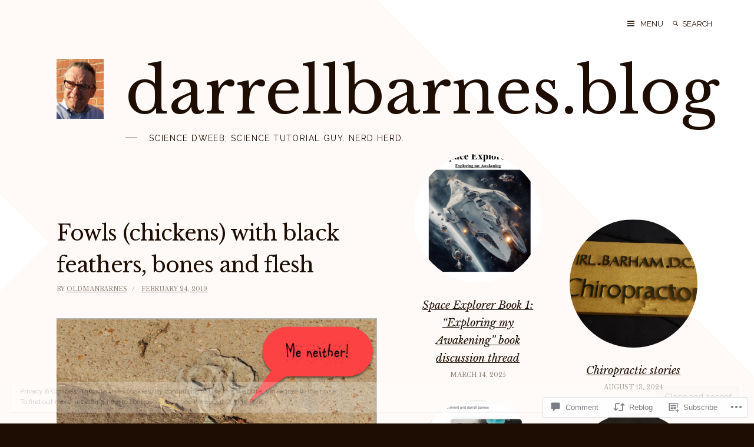

--- FILE ---
content_type: text/html; charset=UTF-8
request_url: https://darrellbarnes.blog/2019/02/24/fowls-chickens-with-black-feathers-bones-and-flesh/
body_size: 26957
content:
<!DOCTYPE html>
<html lang="en">
<head>
<meta charset="UTF-8">
<meta name="viewport" content="width=device-width, initial-scale=1">
<link rel="profile" href="http://gmpg.org/xfn/11">

<title>Fowls (chickens) with black feathers, bones and flesh &#8211; darrellbarnes.blog</title>
<meta name='robots' content='max-image-preview:large' />

<!-- Async WordPress.com Remote Login -->
<script id="wpcom_remote_login_js">
var wpcom_remote_login_extra_auth = '';
function wpcom_remote_login_remove_dom_node_id( element_id ) {
	var dom_node = document.getElementById( element_id );
	if ( dom_node ) { dom_node.parentNode.removeChild( dom_node ); }
}
function wpcom_remote_login_remove_dom_node_classes( class_name ) {
	var dom_nodes = document.querySelectorAll( '.' + class_name );
	for ( var i = 0; i < dom_nodes.length; i++ ) {
		dom_nodes[ i ].parentNode.removeChild( dom_nodes[ i ] );
	}
}
function wpcom_remote_login_final_cleanup() {
	wpcom_remote_login_remove_dom_node_classes( "wpcom_remote_login_msg" );
	wpcom_remote_login_remove_dom_node_id( "wpcom_remote_login_key" );
	wpcom_remote_login_remove_dom_node_id( "wpcom_remote_login_validate" );
	wpcom_remote_login_remove_dom_node_id( "wpcom_remote_login_js" );
	wpcom_remote_login_remove_dom_node_id( "wpcom_request_access_iframe" );
	wpcom_remote_login_remove_dom_node_id( "wpcom_request_access_styles" );
}

// Watch for messages back from the remote login
window.addEventListener( "message", function( e ) {
	if ( e.origin === "https://r-login.wordpress.com" ) {
		var data = {};
		try {
			data = JSON.parse( e.data );
		} catch( e ) {
			wpcom_remote_login_final_cleanup();
			return;
		}

		if ( data.msg === 'LOGIN' ) {
			// Clean up the login check iframe
			wpcom_remote_login_remove_dom_node_id( "wpcom_remote_login_key" );

			var id_regex = new RegExp( /^[0-9]+$/ );
			var token_regex = new RegExp( /^.*|.*|.*$/ );
			if (
				token_regex.test( data.token )
				&& id_regex.test( data.wpcomid )
			) {
				// We have everything we need to ask for a login
				var script = document.createElement( "script" );
				script.setAttribute( "id", "wpcom_remote_login_validate" );
				script.src = '/remote-login.php?wpcom_remote_login=validate'
					+ '&wpcomid=' + data.wpcomid
					+ '&token=' + encodeURIComponent( data.token )
					+ '&host=' + window.location.protocol
					+ '//' + window.location.hostname
					+ '&postid=1486'
					+ '&is_singular=1';
				document.body.appendChild( script );
			}

			return;
		}

		// Safari ITP, not logged in, so redirect
		if ( data.msg === 'LOGIN-REDIRECT' ) {
			window.location = 'https://wordpress.com/log-in?redirect_to=' + window.location.href;
			return;
		}

		// Safari ITP, storage access failed, remove the request
		if ( data.msg === 'LOGIN-REMOVE' ) {
			var css_zap = 'html { -webkit-transition: margin-top 1s; transition: margin-top 1s; } /* 9001 */ html { margin-top: 0 !important; } * html body { margin-top: 0 !important; } @media screen and ( max-width: 782px ) { html { margin-top: 0 !important; } * html body { margin-top: 0 !important; } }';
			var style_zap = document.createElement( 'style' );
			style_zap.type = 'text/css';
			style_zap.appendChild( document.createTextNode( css_zap ) );
			document.body.appendChild( style_zap );

			var e = document.getElementById( 'wpcom_request_access_iframe' );
			e.parentNode.removeChild( e );

			document.cookie = 'wordpress_com_login_access=denied; path=/; max-age=31536000';

			return;
		}

		// Safari ITP
		if ( data.msg === 'REQUEST_ACCESS' ) {
			console.log( 'request access: safari' );

			// Check ITP iframe enable/disable knob
			if ( wpcom_remote_login_extra_auth !== 'safari_itp_iframe' ) {
				return;
			}

			// If we are in a "private window" there is no ITP.
			var private_window = false;
			try {
				var opendb = window.openDatabase( null, null, null, null );
			} catch( e ) {
				private_window = true;
			}

			if ( private_window ) {
				console.log( 'private window' );
				return;
			}

			var iframe = document.createElement( 'iframe' );
			iframe.id = 'wpcom_request_access_iframe';
			iframe.setAttribute( 'scrolling', 'no' );
			iframe.setAttribute( 'sandbox', 'allow-storage-access-by-user-activation allow-scripts allow-same-origin allow-top-navigation-by-user-activation' );
			iframe.src = 'https://r-login.wordpress.com/remote-login.php?wpcom_remote_login=request_access&origin=' + encodeURIComponent( data.origin ) + '&wpcomid=' + encodeURIComponent( data.wpcomid );

			var css = 'html { -webkit-transition: margin-top 1s; transition: margin-top 1s; } /* 9001 */ html { margin-top: 46px !important; } * html body { margin-top: 46px !important; } @media screen and ( max-width: 660px ) { html { margin-top: 71px !important; } * html body { margin-top: 71px !important; } #wpcom_request_access_iframe { display: block; height: 71px !important; } } #wpcom_request_access_iframe { border: 0px; height: 46px; position: fixed; top: 0; left: 0; width: 100%; min-width: 100%; z-index: 99999; background: #23282d; } ';

			var style = document.createElement( 'style' );
			style.type = 'text/css';
			style.id = 'wpcom_request_access_styles';
			style.appendChild( document.createTextNode( css ) );
			document.body.appendChild( style );

			document.body.appendChild( iframe );
		}

		if ( data.msg === 'DONE' ) {
			wpcom_remote_login_final_cleanup();
		}
	}
}, false );

// Inject the remote login iframe after the page has had a chance to load
// more critical resources
window.addEventListener( "DOMContentLoaded", function( e ) {
	var iframe = document.createElement( "iframe" );
	iframe.style.display = "none";
	iframe.setAttribute( "scrolling", "no" );
	iframe.setAttribute( "id", "wpcom_remote_login_key" );
	iframe.src = "https://r-login.wordpress.com/remote-login.php"
		+ "?wpcom_remote_login=key"
		+ "&origin=aHR0cHM6Ly9kYXJyZWxsYmFybmVzLmJsb2c%3D"
		+ "&wpcomid=132549660"
		+ "&time=" + Math.floor( Date.now() / 1000 );
	document.body.appendChild( iframe );
}, false );
</script>
<link rel='dns-prefetch' href='//s0.wp.com' />
<link rel='dns-prefetch' href='//widgets.wp.com' />
<link rel='dns-prefetch' href='//wordpress.com' />
<link rel='dns-prefetch' href='//fonts-api.wp.com' />
<link rel="alternate" type="application/rss+xml" title="darrellbarnes.blog &raquo; Feed" href="https://darrellbarnes.blog/feed/" />
<link rel="alternate" type="application/rss+xml" title="darrellbarnes.blog &raquo; Comments Feed" href="https://darrellbarnes.blog/comments/feed/" />
<link rel="alternate" type="application/rss+xml" title="darrellbarnes.blog &raquo; Fowls (chickens) with black feathers, bones and&nbsp;flesh Comments Feed" href="https://darrellbarnes.blog/2019/02/24/fowls-chickens-with-black-feathers-bones-and-flesh/feed/" />
	<script type="text/javascript">
		/* <![CDATA[ */
		function addLoadEvent(func) {
			var oldonload = window.onload;
			if (typeof window.onload != 'function') {
				window.onload = func;
			} else {
				window.onload = function () {
					oldonload();
					func();
				}
			}
		}
		/* ]]> */
	</script>
	<link crossorigin='anonymous' rel='stylesheet' id='all-css-0-1' href='/_static/??-eJxtzEkKgDAQRNELGZs4EDfiWUJsxMzYHby+RARB3BQ8KD6cWZgUGSNDKCL7su2RwCJnbdxjCCnVWYtHggO9ZlxFTsQftYaogf+k3x2+4Vv1voRZqrHvpkHJwV5glDTa&cssminify=yes' type='text/css' media='all' />
<style id='wp-emoji-styles-inline-css'>

	img.wp-smiley, img.emoji {
		display: inline !important;
		border: none !important;
		box-shadow: none !important;
		height: 1em !important;
		width: 1em !important;
		margin: 0 0.07em !important;
		vertical-align: -0.1em !important;
		background: none !important;
		padding: 0 !important;
	}
/*# sourceURL=wp-emoji-styles-inline-css */
</style>
<link crossorigin='anonymous' rel='stylesheet' id='all-css-2-1' href='/wp-content/plugins/gutenberg-core/v22.2.0/build/styles/block-library/style.css?m=1764855221i&cssminify=yes' type='text/css' media='all' />
<style id='wp-block-library-inline-css'>
.has-text-align-justify {
	text-align:justify;
}
.has-text-align-justify{text-align:justify;}

/*# sourceURL=wp-block-library-inline-css */
</style><link crossorigin='anonymous' rel='stylesheet' id='all-css-0-2' href='/_static/??-eJzTLy/QzcxLzilNSS3WzyrWz01NyUxMzUnNTc0rQeEU5CRWphbp5qSmJyZX6uVm5uklFxfr6OPTDpRD5sM02efaGpoZmFkYGRuZGmQBAHPvL0Y=&cssminify=yes' type='text/css' media='all' />
<style id='global-styles-inline-css'>
:root{--wp--preset--aspect-ratio--square: 1;--wp--preset--aspect-ratio--4-3: 4/3;--wp--preset--aspect-ratio--3-4: 3/4;--wp--preset--aspect-ratio--3-2: 3/2;--wp--preset--aspect-ratio--2-3: 2/3;--wp--preset--aspect-ratio--16-9: 16/9;--wp--preset--aspect-ratio--9-16: 9/16;--wp--preset--color--black: #000000;--wp--preset--color--cyan-bluish-gray: #abb8c3;--wp--preset--color--white: #ffffff;--wp--preset--color--pale-pink: #f78da7;--wp--preset--color--vivid-red: #cf2e2e;--wp--preset--color--luminous-vivid-orange: #ff6900;--wp--preset--color--luminous-vivid-amber: #fcb900;--wp--preset--color--light-green-cyan: #7bdcb5;--wp--preset--color--vivid-green-cyan: #00d084;--wp--preset--color--pale-cyan-blue: #8ed1fc;--wp--preset--color--vivid-cyan-blue: #0693e3;--wp--preset--color--vivid-purple: #9b51e0;--wp--preset--gradient--vivid-cyan-blue-to-vivid-purple: linear-gradient(135deg,rgb(6,147,227) 0%,rgb(155,81,224) 100%);--wp--preset--gradient--light-green-cyan-to-vivid-green-cyan: linear-gradient(135deg,rgb(122,220,180) 0%,rgb(0,208,130) 100%);--wp--preset--gradient--luminous-vivid-amber-to-luminous-vivid-orange: linear-gradient(135deg,rgb(252,185,0) 0%,rgb(255,105,0) 100%);--wp--preset--gradient--luminous-vivid-orange-to-vivid-red: linear-gradient(135deg,rgb(255,105,0) 0%,rgb(207,46,46) 100%);--wp--preset--gradient--very-light-gray-to-cyan-bluish-gray: linear-gradient(135deg,rgb(238,238,238) 0%,rgb(169,184,195) 100%);--wp--preset--gradient--cool-to-warm-spectrum: linear-gradient(135deg,rgb(74,234,220) 0%,rgb(151,120,209) 20%,rgb(207,42,186) 40%,rgb(238,44,130) 60%,rgb(251,105,98) 80%,rgb(254,248,76) 100%);--wp--preset--gradient--blush-light-purple: linear-gradient(135deg,rgb(255,206,236) 0%,rgb(152,150,240) 100%);--wp--preset--gradient--blush-bordeaux: linear-gradient(135deg,rgb(254,205,165) 0%,rgb(254,45,45) 50%,rgb(107,0,62) 100%);--wp--preset--gradient--luminous-dusk: linear-gradient(135deg,rgb(255,203,112) 0%,rgb(199,81,192) 50%,rgb(65,88,208) 100%);--wp--preset--gradient--pale-ocean: linear-gradient(135deg,rgb(255,245,203) 0%,rgb(182,227,212) 50%,rgb(51,167,181) 100%);--wp--preset--gradient--electric-grass: linear-gradient(135deg,rgb(202,248,128) 0%,rgb(113,206,126) 100%);--wp--preset--gradient--midnight: linear-gradient(135deg,rgb(2,3,129) 0%,rgb(40,116,252) 100%);--wp--preset--font-size--small: 13px;--wp--preset--font-size--medium: 20px;--wp--preset--font-size--large: 36px;--wp--preset--font-size--x-large: 42px;--wp--preset--font-family--albert-sans: 'Albert Sans', sans-serif;--wp--preset--font-family--alegreya: Alegreya, serif;--wp--preset--font-family--arvo: Arvo, serif;--wp--preset--font-family--bodoni-moda: 'Bodoni Moda', serif;--wp--preset--font-family--bricolage-grotesque: 'Bricolage Grotesque', sans-serif;--wp--preset--font-family--cabin: Cabin, sans-serif;--wp--preset--font-family--chivo: Chivo, sans-serif;--wp--preset--font-family--commissioner: Commissioner, sans-serif;--wp--preset--font-family--cormorant: Cormorant, serif;--wp--preset--font-family--courier-prime: 'Courier Prime', monospace;--wp--preset--font-family--crimson-pro: 'Crimson Pro', serif;--wp--preset--font-family--dm-mono: 'DM Mono', monospace;--wp--preset--font-family--dm-sans: 'DM Sans', sans-serif;--wp--preset--font-family--dm-serif-display: 'DM Serif Display', serif;--wp--preset--font-family--domine: Domine, serif;--wp--preset--font-family--eb-garamond: 'EB Garamond', serif;--wp--preset--font-family--epilogue: Epilogue, sans-serif;--wp--preset--font-family--fahkwang: Fahkwang, sans-serif;--wp--preset--font-family--figtree: Figtree, sans-serif;--wp--preset--font-family--fira-sans: 'Fira Sans', sans-serif;--wp--preset--font-family--fjalla-one: 'Fjalla One', sans-serif;--wp--preset--font-family--fraunces: Fraunces, serif;--wp--preset--font-family--gabarito: Gabarito, system-ui;--wp--preset--font-family--ibm-plex-mono: 'IBM Plex Mono', monospace;--wp--preset--font-family--ibm-plex-sans: 'IBM Plex Sans', sans-serif;--wp--preset--font-family--ibarra-real-nova: 'Ibarra Real Nova', serif;--wp--preset--font-family--instrument-serif: 'Instrument Serif', serif;--wp--preset--font-family--inter: Inter, sans-serif;--wp--preset--font-family--josefin-sans: 'Josefin Sans', sans-serif;--wp--preset--font-family--jost: Jost, sans-serif;--wp--preset--font-family--libre-baskerville: 'Libre Baskerville', serif;--wp--preset--font-family--libre-franklin: 'Libre Franklin', sans-serif;--wp--preset--font-family--literata: Literata, serif;--wp--preset--font-family--lora: Lora, serif;--wp--preset--font-family--merriweather: Merriweather, serif;--wp--preset--font-family--montserrat: Montserrat, sans-serif;--wp--preset--font-family--newsreader: Newsreader, serif;--wp--preset--font-family--noto-sans-mono: 'Noto Sans Mono', sans-serif;--wp--preset--font-family--nunito: Nunito, sans-serif;--wp--preset--font-family--open-sans: 'Open Sans', sans-serif;--wp--preset--font-family--overpass: Overpass, sans-serif;--wp--preset--font-family--pt-serif: 'PT Serif', serif;--wp--preset--font-family--petrona: Petrona, serif;--wp--preset--font-family--piazzolla: Piazzolla, serif;--wp--preset--font-family--playfair-display: 'Playfair Display', serif;--wp--preset--font-family--plus-jakarta-sans: 'Plus Jakarta Sans', sans-serif;--wp--preset--font-family--poppins: Poppins, sans-serif;--wp--preset--font-family--raleway: Raleway, sans-serif;--wp--preset--font-family--roboto: Roboto, sans-serif;--wp--preset--font-family--roboto-slab: 'Roboto Slab', serif;--wp--preset--font-family--rubik: Rubik, sans-serif;--wp--preset--font-family--rufina: Rufina, serif;--wp--preset--font-family--sora: Sora, sans-serif;--wp--preset--font-family--source-sans-3: 'Source Sans 3', sans-serif;--wp--preset--font-family--source-serif-4: 'Source Serif 4', serif;--wp--preset--font-family--space-mono: 'Space Mono', monospace;--wp--preset--font-family--syne: Syne, sans-serif;--wp--preset--font-family--texturina: Texturina, serif;--wp--preset--font-family--urbanist: Urbanist, sans-serif;--wp--preset--font-family--work-sans: 'Work Sans', sans-serif;--wp--preset--spacing--20: 0.44rem;--wp--preset--spacing--30: 0.67rem;--wp--preset--spacing--40: 1rem;--wp--preset--spacing--50: 1.5rem;--wp--preset--spacing--60: 2.25rem;--wp--preset--spacing--70: 3.38rem;--wp--preset--spacing--80: 5.06rem;--wp--preset--shadow--natural: 6px 6px 9px rgba(0, 0, 0, 0.2);--wp--preset--shadow--deep: 12px 12px 50px rgba(0, 0, 0, 0.4);--wp--preset--shadow--sharp: 6px 6px 0px rgba(0, 0, 0, 0.2);--wp--preset--shadow--outlined: 6px 6px 0px -3px rgb(255, 255, 255), 6px 6px rgb(0, 0, 0);--wp--preset--shadow--crisp: 6px 6px 0px rgb(0, 0, 0);}:where(.is-layout-flex){gap: 0.5em;}:where(.is-layout-grid){gap: 0.5em;}body .is-layout-flex{display: flex;}.is-layout-flex{flex-wrap: wrap;align-items: center;}.is-layout-flex > :is(*, div){margin: 0;}body .is-layout-grid{display: grid;}.is-layout-grid > :is(*, div){margin: 0;}:where(.wp-block-columns.is-layout-flex){gap: 2em;}:where(.wp-block-columns.is-layout-grid){gap: 2em;}:where(.wp-block-post-template.is-layout-flex){gap: 1.25em;}:where(.wp-block-post-template.is-layout-grid){gap: 1.25em;}.has-black-color{color: var(--wp--preset--color--black) !important;}.has-cyan-bluish-gray-color{color: var(--wp--preset--color--cyan-bluish-gray) !important;}.has-white-color{color: var(--wp--preset--color--white) !important;}.has-pale-pink-color{color: var(--wp--preset--color--pale-pink) !important;}.has-vivid-red-color{color: var(--wp--preset--color--vivid-red) !important;}.has-luminous-vivid-orange-color{color: var(--wp--preset--color--luminous-vivid-orange) !important;}.has-luminous-vivid-amber-color{color: var(--wp--preset--color--luminous-vivid-amber) !important;}.has-light-green-cyan-color{color: var(--wp--preset--color--light-green-cyan) !important;}.has-vivid-green-cyan-color{color: var(--wp--preset--color--vivid-green-cyan) !important;}.has-pale-cyan-blue-color{color: var(--wp--preset--color--pale-cyan-blue) !important;}.has-vivid-cyan-blue-color{color: var(--wp--preset--color--vivid-cyan-blue) !important;}.has-vivid-purple-color{color: var(--wp--preset--color--vivid-purple) !important;}.has-black-background-color{background-color: var(--wp--preset--color--black) !important;}.has-cyan-bluish-gray-background-color{background-color: var(--wp--preset--color--cyan-bluish-gray) !important;}.has-white-background-color{background-color: var(--wp--preset--color--white) !important;}.has-pale-pink-background-color{background-color: var(--wp--preset--color--pale-pink) !important;}.has-vivid-red-background-color{background-color: var(--wp--preset--color--vivid-red) !important;}.has-luminous-vivid-orange-background-color{background-color: var(--wp--preset--color--luminous-vivid-orange) !important;}.has-luminous-vivid-amber-background-color{background-color: var(--wp--preset--color--luminous-vivid-amber) !important;}.has-light-green-cyan-background-color{background-color: var(--wp--preset--color--light-green-cyan) !important;}.has-vivid-green-cyan-background-color{background-color: var(--wp--preset--color--vivid-green-cyan) !important;}.has-pale-cyan-blue-background-color{background-color: var(--wp--preset--color--pale-cyan-blue) !important;}.has-vivid-cyan-blue-background-color{background-color: var(--wp--preset--color--vivid-cyan-blue) !important;}.has-vivid-purple-background-color{background-color: var(--wp--preset--color--vivid-purple) !important;}.has-black-border-color{border-color: var(--wp--preset--color--black) !important;}.has-cyan-bluish-gray-border-color{border-color: var(--wp--preset--color--cyan-bluish-gray) !important;}.has-white-border-color{border-color: var(--wp--preset--color--white) !important;}.has-pale-pink-border-color{border-color: var(--wp--preset--color--pale-pink) !important;}.has-vivid-red-border-color{border-color: var(--wp--preset--color--vivid-red) !important;}.has-luminous-vivid-orange-border-color{border-color: var(--wp--preset--color--luminous-vivid-orange) !important;}.has-luminous-vivid-amber-border-color{border-color: var(--wp--preset--color--luminous-vivid-amber) !important;}.has-light-green-cyan-border-color{border-color: var(--wp--preset--color--light-green-cyan) !important;}.has-vivid-green-cyan-border-color{border-color: var(--wp--preset--color--vivid-green-cyan) !important;}.has-pale-cyan-blue-border-color{border-color: var(--wp--preset--color--pale-cyan-blue) !important;}.has-vivid-cyan-blue-border-color{border-color: var(--wp--preset--color--vivid-cyan-blue) !important;}.has-vivid-purple-border-color{border-color: var(--wp--preset--color--vivid-purple) !important;}.has-vivid-cyan-blue-to-vivid-purple-gradient-background{background: var(--wp--preset--gradient--vivid-cyan-blue-to-vivid-purple) !important;}.has-light-green-cyan-to-vivid-green-cyan-gradient-background{background: var(--wp--preset--gradient--light-green-cyan-to-vivid-green-cyan) !important;}.has-luminous-vivid-amber-to-luminous-vivid-orange-gradient-background{background: var(--wp--preset--gradient--luminous-vivid-amber-to-luminous-vivid-orange) !important;}.has-luminous-vivid-orange-to-vivid-red-gradient-background{background: var(--wp--preset--gradient--luminous-vivid-orange-to-vivid-red) !important;}.has-very-light-gray-to-cyan-bluish-gray-gradient-background{background: var(--wp--preset--gradient--very-light-gray-to-cyan-bluish-gray) !important;}.has-cool-to-warm-spectrum-gradient-background{background: var(--wp--preset--gradient--cool-to-warm-spectrum) !important;}.has-blush-light-purple-gradient-background{background: var(--wp--preset--gradient--blush-light-purple) !important;}.has-blush-bordeaux-gradient-background{background: var(--wp--preset--gradient--blush-bordeaux) !important;}.has-luminous-dusk-gradient-background{background: var(--wp--preset--gradient--luminous-dusk) !important;}.has-pale-ocean-gradient-background{background: var(--wp--preset--gradient--pale-ocean) !important;}.has-electric-grass-gradient-background{background: var(--wp--preset--gradient--electric-grass) !important;}.has-midnight-gradient-background{background: var(--wp--preset--gradient--midnight) !important;}.has-small-font-size{font-size: var(--wp--preset--font-size--small) !important;}.has-medium-font-size{font-size: var(--wp--preset--font-size--medium) !important;}.has-large-font-size{font-size: var(--wp--preset--font-size--large) !important;}.has-x-large-font-size{font-size: var(--wp--preset--font-size--x-large) !important;}.has-albert-sans-font-family{font-family: var(--wp--preset--font-family--albert-sans) !important;}.has-alegreya-font-family{font-family: var(--wp--preset--font-family--alegreya) !important;}.has-arvo-font-family{font-family: var(--wp--preset--font-family--arvo) !important;}.has-bodoni-moda-font-family{font-family: var(--wp--preset--font-family--bodoni-moda) !important;}.has-bricolage-grotesque-font-family{font-family: var(--wp--preset--font-family--bricolage-grotesque) !important;}.has-cabin-font-family{font-family: var(--wp--preset--font-family--cabin) !important;}.has-chivo-font-family{font-family: var(--wp--preset--font-family--chivo) !important;}.has-commissioner-font-family{font-family: var(--wp--preset--font-family--commissioner) !important;}.has-cormorant-font-family{font-family: var(--wp--preset--font-family--cormorant) !important;}.has-courier-prime-font-family{font-family: var(--wp--preset--font-family--courier-prime) !important;}.has-crimson-pro-font-family{font-family: var(--wp--preset--font-family--crimson-pro) !important;}.has-dm-mono-font-family{font-family: var(--wp--preset--font-family--dm-mono) !important;}.has-dm-sans-font-family{font-family: var(--wp--preset--font-family--dm-sans) !important;}.has-dm-serif-display-font-family{font-family: var(--wp--preset--font-family--dm-serif-display) !important;}.has-domine-font-family{font-family: var(--wp--preset--font-family--domine) !important;}.has-eb-garamond-font-family{font-family: var(--wp--preset--font-family--eb-garamond) !important;}.has-epilogue-font-family{font-family: var(--wp--preset--font-family--epilogue) !important;}.has-fahkwang-font-family{font-family: var(--wp--preset--font-family--fahkwang) !important;}.has-figtree-font-family{font-family: var(--wp--preset--font-family--figtree) !important;}.has-fira-sans-font-family{font-family: var(--wp--preset--font-family--fira-sans) !important;}.has-fjalla-one-font-family{font-family: var(--wp--preset--font-family--fjalla-one) !important;}.has-fraunces-font-family{font-family: var(--wp--preset--font-family--fraunces) !important;}.has-gabarito-font-family{font-family: var(--wp--preset--font-family--gabarito) !important;}.has-ibm-plex-mono-font-family{font-family: var(--wp--preset--font-family--ibm-plex-mono) !important;}.has-ibm-plex-sans-font-family{font-family: var(--wp--preset--font-family--ibm-plex-sans) !important;}.has-ibarra-real-nova-font-family{font-family: var(--wp--preset--font-family--ibarra-real-nova) !important;}.has-instrument-serif-font-family{font-family: var(--wp--preset--font-family--instrument-serif) !important;}.has-inter-font-family{font-family: var(--wp--preset--font-family--inter) !important;}.has-josefin-sans-font-family{font-family: var(--wp--preset--font-family--josefin-sans) !important;}.has-jost-font-family{font-family: var(--wp--preset--font-family--jost) !important;}.has-libre-baskerville-font-family{font-family: var(--wp--preset--font-family--libre-baskerville) !important;}.has-libre-franklin-font-family{font-family: var(--wp--preset--font-family--libre-franklin) !important;}.has-literata-font-family{font-family: var(--wp--preset--font-family--literata) !important;}.has-lora-font-family{font-family: var(--wp--preset--font-family--lora) !important;}.has-merriweather-font-family{font-family: var(--wp--preset--font-family--merriweather) !important;}.has-montserrat-font-family{font-family: var(--wp--preset--font-family--montserrat) !important;}.has-newsreader-font-family{font-family: var(--wp--preset--font-family--newsreader) !important;}.has-noto-sans-mono-font-family{font-family: var(--wp--preset--font-family--noto-sans-mono) !important;}.has-nunito-font-family{font-family: var(--wp--preset--font-family--nunito) !important;}.has-open-sans-font-family{font-family: var(--wp--preset--font-family--open-sans) !important;}.has-overpass-font-family{font-family: var(--wp--preset--font-family--overpass) !important;}.has-pt-serif-font-family{font-family: var(--wp--preset--font-family--pt-serif) !important;}.has-petrona-font-family{font-family: var(--wp--preset--font-family--petrona) !important;}.has-piazzolla-font-family{font-family: var(--wp--preset--font-family--piazzolla) !important;}.has-playfair-display-font-family{font-family: var(--wp--preset--font-family--playfair-display) !important;}.has-plus-jakarta-sans-font-family{font-family: var(--wp--preset--font-family--plus-jakarta-sans) !important;}.has-poppins-font-family{font-family: var(--wp--preset--font-family--poppins) !important;}.has-raleway-font-family{font-family: var(--wp--preset--font-family--raleway) !important;}.has-roboto-font-family{font-family: var(--wp--preset--font-family--roboto) !important;}.has-roboto-slab-font-family{font-family: var(--wp--preset--font-family--roboto-slab) !important;}.has-rubik-font-family{font-family: var(--wp--preset--font-family--rubik) !important;}.has-rufina-font-family{font-family: var(--wp--preset--font-family--rufina) !important;}.has-sora-font-family{font-family: var(--wp--preset--font-family--sora) !important;}.has-source-sans-3-font-family{font-family: var(--wp--preset--font-family--source-sans-3) !important;}.has-source-serif-4-font-family{font-family: var(--wp--preset--font-family--source-serif-4) !important;}.has-space-mono-font-family{font-family: var(--wp--preset--font-family--space-mono) !important;}.has-syne-font-family{font-family: var(--wp--preset--font-family--syne) !important;}.has-texturina-font-family{font-family: var(--wp--preset--font-family--texturina) !important;}.has-urbanist-font-family{font-family: var(--wp--preset--font-family--urbanist) !important;}.has-work-sans-font-family{font-family: var(--wp--preset--font-family--work-sans) !important;}
/*# sourceURL=global-styles-inline-css */
</style>

<style id='classic-theme-styles-inline-css'>
/*! This file is auto-generated */
.wp-block-button__link{color:#fff;background-color:#32373c;border-radius:9999px;box-shadow:none;text-decoration:none;padding:calc(.667em + 2px) calc(1.333em + 2px);font-size:1.125em}.wp-block-file__button{background:#32373c;color:#fff;text-decoration:none}
/*# sourceURL=/wp-includes/css/classic-themes.min.css */
</style>
<link crossorigin='anonymous' rel='stylesheet' id='all-css-4-1' href='/_static/??-eJx9jkEOwjAMBD9EcMqBckE8BSWpBSl1EsVO+/26qrgA4mLJuzv2wlJMyEkwCVAzZWqPmBhCrqg6FSegCcIhOpyQNHYMzAf4jS1FGeN9qchsdFJsZOSpIP/jRpTiwsuotJ/YDaCc09u8z5iGXME1yeREYvjCgGsA3+I0wIzV62sVt878uW9lbnTt+rO1p76zl3EFmp5j4Q==&cssminify=yes' type='text/css' media='all' />
<link rel='stylesheet' id='verbum-gutenberg-css-css' href='https://widgets.wp.com/verbum-block-editor/block-editor.css?ver=1738686361' media='all' />
<link crossorigin='anonymous' rel='stylesheet' id='all-css-6-1' href='/_static/??/wp-content/mu-plugins/comment-likes/css/comment-likes.css,/i/noticons/noticons.css,/wp-content/themes/premium/bari/style.css?m=1630507115j&cssminify=yes' type='text/css' media='all' />
<link rel='stylesheet' id='bari-fonts-css' href='https://fonts-api.wp.com/css?family=Libre+Baskerville%3A400%2C400italic%2C700%2C700italic%7CRaleway%3A400%2C400italic%2C700%2C700italic&#038;subset=latin%2Clatin-ext' media='all' />
<link crossorigin='anonymous' rel='stylesheet' id='all-css-8-1' href='/_static/??-eJx9jtsKwjAQRH/IuFQr9UX8FEnDGrdmd0MuFP/eFHwIKL7NgTnDwBqNUykoBbiaGKonybBgidY9PwysKnAjceBRMFEz8u+4dznvoBstD2TMEBMyVYbZJoJtKJdXQLNGp/zldEcSzkF9ix5aq8N/kkc1QZ0t1G73YO7BUtrUK1+G6XQ8nMdpGJc3ZhxiBA==&cssminify=yes' type='text/css' media='all' />
<link crossorigin='anonymous' rel='stylesheet' id='print-css-9-1' href='/wp-content/mu-plugins/global-print/global-print.css?m=1465851035i&cssminify=yes' type='text/css' media='print' />
<style id='jetpack-global-styles-frontend-style-inline-css'>
:root { --font-headings: unset; --font-base: unset; --font-headings-default: -apple-system,BlinkMacSystemFont,"Segoe UI",Roboto,Oxygen-Sans,Ubuntu,Cantarell,"Helvetica Neue",sans-serif; --font-base-default: -apple-system,BlinkMacSystemFont,"Segoe UI",Roboto,Oxygen-Sans,Ubuntu,Cantarell,"Helvetica Neue",sans-serif;}
/*# sourceURL=jetpack-global-styles-frontend-style-inline-css */
</style>
<link crossorigin='anonymous' rel='stylesheet' id='all-css-12-1' href='/_static/??-eJyNjcEKwjAQRH/IuFRT6kX8FNkmS5K6yQY3Qfx7bfEiXrwM82B4A49qnJRGpUHupnIPqSgs1Cq624chi6zhO5OCRryTR++fW00l7J3qDv43XVNxoOISsmEJol/wY2uR8vs3WggsM/I6uOTzMI3Hw8lOg11eUT1JKA==&cssminify=yes' type='text/css' media='all' />
<script type="text/javascript" id="jetpack_related-posts-js-extra">
/* <![CDATA[ */
var related_posts_js_options = {"post_heading":"h4"};
//# sourceURL=jetpack_related-posts-js-extra
/* ]]> */
</script>
<script type="text/javascript" id="wpcom-actionbar-placeholder-js-extra">
/* <![CDATA[ */
var actionbardata = {"siteID":"132549660","postID":"1486","siteURL":"https://darrellbarnes.blog","xhrURL":"https://darrellbarnes.blog/wp-admin/admin-ajax.php","nonce":"c0ee233a94","isLoggedIn":"","statusMessage":"","subsEmailDefault":"instantly","proxyScriptUrl":"https://s0.wp.com/wp-content/js/wpcom-proxy-request.js?m=1513050504i&amp;ver=20211021","shortlink":"https://wp.me/p8YadK-nY","i18n":{"followedText":"New posts from this site will now appear in your \u003Ca href=\"https://wordpress.com/reader\"\u003EReader\u003C/a\u003E","foldBar":"Collapse this bar","unfoldBar":"Expand this bar","shortLinkCopied":"Shortlink copied to clipboard."}};
//# sourceURL=wpcom-actionbar-placeholder-js-extra
/* ]]> */
</script>
<script type="text/javascript" id="jetpack-mu-wpcom-settings-js-before">
/* <![CDATA[ */
var JETPACK_MU_WPCOM_SETTINGS = {"assetsUrl":"https://s0.wp.com/wp-content/mu-plugins/jetpack-mu-wpcom-plugin/moon/jetpack_vendor/automattic/jetpack-mu-wpcom/src/build/"};
//# sourceURL=jetpack-mu-wpcom-settings-js-before
/* ]]> */
</script>
<script crossorigin='anonymous' type='text/javascript'  src='/_static/??-eJx1jcEOwiAQRH/I7dYm6Mn4KabCpgFhQVhS+/digkk9eJpM5uUNrgl0ZCEWDBWSr4vlgo4kzfrRO4YYGW+WNd6r9QYz+VnIQIpFym8bguXBlQPuxK4xXiDl+Nq+W5P5aqh8RveslLcee8FfCIJdcjvt8DVcjmelxvE0Tcq9AV2gTlk='></script>
<script type="text/javascript" id="rlt-proxy-js-after">
/* <![CDATA[ */
	rltInitialize( {"token":null,"iframeOrigins":["https:\/\/widgets.wp.com"]} );
//# sourceURL=rlt-proxy-js-after
/* ]]> */
</script>
<link rel="EditURI" type="application/rsd+xml" title="RSD" href="https://darrellbarnesblog.wordpress.com/xmlrpc.php?rsd" />
<meta name="generator" content="WordPress.com" />
<link rel="canonical" href="https://darrellbarnes.blog/2019/02/24/fowls-chickens-with-black-feathers-bones-and-flesh/" />
<link rel='shortlink' href='https://wp.me/p8YadK-nY' />
<link rel="alternate" type="application/json+oembed" href="https://public-api.wordpress.com/oembed/?format=json&amp;url=https%3A%2F%2Fdarrellbarnes.blog%2F2019%2F02%2F24%2Ffowls-chickens-with-black-feathers-bones-and-flesh%2F&amp;for=wpcom-auto-discovery" /><link rel="alternate" type="application/xml+oembed" href="https://public-api.wordpress.com/oembed/?format=xml&amp;url=https%3A%2F%2Fdarrellbarnes.blog%2F2019%2F02%2F24%2Ffowls-chickens-with-black-feathers-bones-and-flesh%2F&amp;for=wpcom-auto-discovery" />
<!-- Jetpack Open Graph Tags -->
<meta property="og:type" content="article" />
<meta property="og:title" content="Fowls (chickens) with black feathers, bones and flesh" />
<meta property="og:url" content="https://darrellbarnes.blog/2019/02/24/fowls-chickens-with-black-feathers-bones-and-flesh/" />
<meta property="og:description" content="Darwin (1897, 259) states:  &#8220;In the Chinese encyclopedia  published in 1596, but compiled from various sources, some of high antiquity, seven breeds are mentioned, including what we should no…" />
<meta property="article:published_time" content="2019-02-24T23:59:37+00:00" />
<meta property="article:modified_time" content="2019-02-25T03:05:34+00:00" />
<meta property="og:site_name" content="darrellbarnes.blog" />
<meta property="og:image" content="https://darrellbarnes.blog/wp-content/uploads/2019/02/i-didnt-know-that-red.png" />
<meta property="og:image:width" content="680" />
<meta property="og:image:height" content="374" />
<meta property="og:image:alt" content="" />
<meta property="og:locale" content="en_US" />
<meta property="article:publisher" content="https://www.facebook.com/WordPresscom" />
<meta name="twitter:text:title" content="Fowls (chickens) with black feathers, bones and&nbsp;flesh" />
<meta name="twitter:image" content="https://darrellbarnes.blog/wp-content/uploads/2019/02/i-didnt-know-that-red.png?w=640" />
<meta name="twitter:card" content="summary_large_image" />

<!-- End Jetpack Open Graph Tags -->
<link rel="shortcut icon" type="image/x-icon" href="https://s0.wp.com/i/favicon.ico?m=1713425267i" sizes="16x16 24x24 32x32 48x48" />
<link rel="icon" type="image/x-icon" href="https://s0.wp.com/i/favicon.ico?m=1713425267i" sizes="16x16 24x24 32x32 48x48" />
<link rel="apple-touch-icon" href="https://s0.wp.com/i/webclip.png?m=1713868326i" />
<link rel="search" type="application/opensearchdescription+xml" href="https://darrellbarnes.blog/osd.xml" title="darrellbarnes.blog" />
<link rel="search" type="application/opensearchdescription+xml" href="https://s1.wp.com/opensearch.xml" title="WordPress.com" />
<link rel="pingback" href="https://darrellbarnes.blog/xmlrpc.php"><meta name="description" content="Darwin (1897, 259) states:  &quot;In the Chinese encyclopedia  published in 1596, but compiled from various sources, some of high antiquity, seven breeds are mentioned, including what we should now call Jumpers or Creepers, and likewise fowls with black feathers, bones and flesh.&quot; Apparently this chicken is called &quot;Ayam Cemani.&quot; I thought melanocytes (skin pigment cells)&hellip;" />
<link crossorigin='anonymous' rel='stylesheet' id='all-css-0-3' href='/_static/??-eJxtzNEKwjAMheEXsgtz6PBCfBTpujCytUkxKWVvbwe7Ebz8OYcPanZB2JANUnE5loVYYUXLPmxnQxJheBMHmArFGbRMGj6UjaSdf6pLxF1QvcB/udK8oClgaatshC76CoYpR2/YMNsjHsArPfvxNjzG+9Bf1y9Tez7X&cssminify=yes' type='text/css' media='all' />
</head>

<body class="wp-singular post-template-default single single-post postid-1486 single-format-standard wp-custom-logo wp-theme-premiumbari customizer-styles-applied jetpack-reblog-enabled">
<div id="page" class="site">
	<a class="skip-link screen-reader-text" href="#content">Skip to content</a>

	<header id="masthead" class="site-header" role="banner">
		<div class="site-branding">
			<a href="https://darrellbarnes.blog/" class="custom-logo-link" rel="home"><img width="343" height="437" src="https://darrellbarnes.blog/wp-content/uploads/2024/08/cropped-darrell-barnes-ray-ban-glasses-december-2023.png" class="custom-logo" alt="darrellbarnes.blog" decoding="async" srcset="https://darrellbarnes.blog/wp-content/uploads/2024/08/cropped-darrell-barnes-ray-ban-glasses-december-2023.png 343w, https://darrellbarnes.blog/wp-content/uploads/2024/08/cropped-darrell-barnes-ray-ban-glasses-december-2023.png?w=118&amp;h=150 118w, https://darrellbarnes.blog/wp-content/uploads/2024/08/cropped-darrell-barnes-ray-ban-glasses-december-2023.png?w=235&amp;h=300 235w" sizes="(max-width: 343px) 100vw, 343px" data-attachment-id="4364" data-permalink="https://darrellbarnes.blog/darrell-barnes-ray-ban-glasses-december-2023/darrell-barnes-ray-ban-glasses-december-2023-2/" data-orig-file="https://darrellbarnes.blog/wp-content/uploads/2024/08/cropped-darrell-barnes-ray-ban-glasses-december-2023.png" data-orig-size="343,437" data-comments-opened="1" data-image-meta="{&quot;aperture&quot;:&quot;0&quot;,&quot;credit&quot;:&quot;&quot;,&quot;camera&quot;:&quot;&quot;,&quot;caption&quot;:&quot;&quot;,&quot;created_timestamp&quot;:&quot;0&quot;,&quot;copyright&quot;:&quot;&quot;,&quot;focal_length&quot;:&quot;0&quot;,&quot;iso&quot;:&quot;0&quot;,&quot;shutter_speed&quot;:&quot;0&quot;,&quot;title&quot;:&quot;&quot;,&quot;orientation&quot;:&quot;0&quot;}" data-image-title="Darrell Barnes Ray Ban glasses December 2023" data-image-description="&lt;p&gt;https://darrellbarnes.blog/wp-content/uploads/2024/08/cropped-darrell-barnes-ray-ban-glasses-december-2023.png&lt;/p&gt;
" data-image-caption="" data-medium-file="https://darrellbarnes.blog/wp-content/uploads/2024/08/cropped-darrell-barnes-ray-ban-glasses-december-2023.png?w=235" data-large-file="https://darrellbarnes.blog/wp-content/uploads/2024/08/cropped-darrell-barnes-ray-ban-glasses-december-2023.png?w=343" /></a>
			<div class="site-branding-text">
									<p class="site-title"><a href="https://darrellbarnes.blog/" rel="home">darrellbarnes.blog</a></p>
									<p class="site-description">Science Dweeb;  Science Tutorial Guy.  Nerd Herd.</p>
							</div><!-- .site-branding-text -->
		</div><!-- .site-branding -->

		<div class="site-navigation">
						
<form role="search" method="get" class="search-form" action="https://darrellbarnes.blog/">
	<button type="submit" class="search-submit"><span class="screen-reader-text">Search</span></button>

	<label>
		<span class="screen-reader-text">Search for:</span>
		<input type="search" class="search-field" placeholder="Search" value="" name="s" title="Search for:" />
	</label>
</form>
			<button class="menu-toggle" aria-controls="slide-out" aria-expanded="false">Menu</button>
		</div>
	</header><!-- #masthead -->

	<div id="slide-out" class="slide-out" aria-expanded="false">
		<div class="slide-out-inner">
			<div id="primary-menu" class="menu"></div>
			<button class="close-toggle" aria-controls="primary-menu"><span class="screen-reader-text">Close Menu</span></button>
		</div>
	</div>

	<div id="content" class="site-content">

	<div id="primary" class="content-area">
		<main id="main" class="site-main" role="main">

		
<article id="post-1486" class="post-1486 post type-post status-publish format-standard has-post-thumbnail hentry category-darwin tag-ayam-cemani tag-black-bones tag-black-feathers tag-black-flesh tag-darwin tag-i-didnt-know-that tag-variation-of-animals-and-plants-under-domestication">
	<header class="entry-header">
		<h1 class="entry-title">Fowls (chickens) with black feathers, bones and&nbsp;flesh</h1>		<div class="entry-meta">
			<span class="byline"> by <span class="author vcard"><a class="url fn n" href="https://darrellbarnes.blog/author/oldmanbarnes/">OldManBarnes</a></span></span>			<span class="posted-on"><a href="https://darrellbarnes.blog/2019/02/24/fowls-chickens-with-black-feathers-bones-and-flesh/" rel="bookmark"><time class="entry-date published" datetime="2019-02-24T23:59:37-06:00">February 24, 2019</time><time class="updated" datetime="2019-02-25T03:05:34-06:00">February 25, 2019</time></a></span>		</div><!-- .entry-meta -->
			</header><!-- .entry-header -->

	<div class="entry-content">
		<img width="680" height="374" src="https://darrellbarnes.blog/wp-content/uploads/2019/02/i-didnt-know-that-red.png?w=680" class="attachment-bari-singular size-bari-singular wp-post-image" alt="" decoding="async" srcset="https://darrellbarnes.blog/wp-content/uploads/2019/02/i-didnt-know-that-red.png?w=680 680w, https://darrellbarnes.blog/wp-content/uploads/2019/02/i-didnt-know-that-red.png?w=150 150w, https://darrellbarnes.blog/wp-content/uploads/2019/02/i-didnt-know-that-red.png?w=300 300w, https://darrellbarnes.blog/wp-content/uploads/2019/02/i-didnt-know-that-red.png 750w" sizes="(max-width: 680px) 100vw, 680px" data-attachment-id="1487" data-permalink="https://darrellbarnes.blog/2019/02/24/fowls-chickens-with-black-feathers-bones-and-flesh/i-didnt-know-that-red/" data-orig-file="https://darrellbarnes.blog/wp-content/uploads/2019/02/i-didnt-know-that-red.png" data-orig-size="750,413" data-comments-opened="1" data-image-meta="{&quot;aperture&quot;:&quot;0&quot;,&quot;credit&quot;:&quot;&quot;,&quot;camera&quot;:&quot;&quot;,&quot;caption&quot;:&quot;&quot;,&quot;created_timestamp&quot;:&quot;0&quot;,&quot;copyright&quot;:&quot;&quot;,&quot;focal_length&quot;:&quot;0&quot;,&quot;iso&quot;:&quot;0&quot;,&quot;shutter_speed&quot;:&quot;0&quot;,&quot;title&quot;:&quot;&quot;,&quot;orientation&quot;:&quot;0&quot;}" data-image-title="I didnt know that-red" data-image-description="" data-image-caption="" data-medium-file="https://darrellbarnes.blog/wp-content/uploads/2019/02/i-didnt-know-that-red.png?w=300" data-large-file="https://darrellbarnes.blog/wp-content/uploads/2019/02/i-didnt-know-that-red.png?w=680" /><p>Darwin (1897, 259) states:  &#8220;In the Chinese encyclopedia  published in 1596, but compiled from various sources, some of high antiquity, seven breeds are mentioned, including what we should now call Jumpers or<a href="https://www.ncbi.nlm.nih.gov/pmc/articles/PMC4954956/"> Creepers</a>, and likewise fowls with <a href="https://www.lostateminor.com/2014/08/26/chickens-body-black-even-organs-meat-bones/">black feathers, bones and flesh</a>.&#8221;</p>
<hr />
<p>Apparently this chicken is called &#8220;<a href="https://en.wikipedia.org/wiki/Ayam_Cemani">Ayam Cemani</a>.&#8221;</p>
<hr />
<p>I thought <a href="https://en.wikipedia.org/wiki/Melanocyte">melanocytes</a> (skin pigment cells) were limited to the epidermis.  I did not know that they could be in the muscle and bone tissue too.  Looks like I learned something new!</p>
<hr />
<p><a href="https://en.wikipedia.org/wiki/List_of_chicken_breeds">List of chicken breeds</a></p>
<hr />
<p>Bibliography:</p>
<p>Darwin, Charles.  <em>The variation of animals and plants under domestication</em>, Volume I.  New York:  D. Appleton and Company, 1897.</p>
<hr />
<p>Science-Related Resources:</p>
<p><a href="http://www.youtube.com/c/DarrellBarnesBasics">Darrell Barnes Science and Nature YouTube Channel</a></p>
<p>&nbsp;</p>
<p>&nbsp;</p>
<div id="jp-post-flair" class="sharedaddy sd-like-enabled sd-sharing-enabled"><div class="sharedaddy sd-sharing-enabled"><div class="robots-nocontent sd-block sd-social sd-social-icon-text sd-sharing"><h3 class="sd-title">Share this:</h3><div class="sd-content"><ul><li class="share-email"><a rel="nofollow noopener noreferrer"
				data-shared="sharing-email-1486"
				class="share-email sd-button share-icon"
				href="mailto:?subject=%5BShared%20Post%5D%20Fowls%20%28chickens%29%20with%20black%20feathers%2C%20bones%20and%20flesh&#038;body=https%3A%2F%2Fdarrellbarnes.blog%2F2019%2F02%2F24%2Ffowls-chickens-with-black-feathers-bones-and-flesh%2F&#038;share=email"
				target="_blank"
				aria-labelledby="sharing-email-1486"
				data-email-share-error-title="Do you have email set up?" data-email-share-error-text="If you&#039;re having problems sharing via email, you might not have email set up for your browser. You may need to create a new email yourself." data-email-share-nonce="02748ff8e8" data-email-share-track-url="https://darrellbarnes.blog/2019/02/24/fowls-chickens-with-black-feathers-bones-and-flesh/?share=email">
				<span id="sharing-email-1486" hidden>Click to email a link to a friend (Opens in new window)</span>
				<span>Email</span>
			</a></li><li class="share-print"><a rel="nofollow noopener noreferrer"
				data-shared="sharing-print-1486"
				class="share-print sd-button share-icon"
				href="https://darrellbarnes.blog/2019/02/24/fowls-chickens-with-black-feathers-bones-and-flesh/#print?share=print"
				target="_blank"
				aria-labelledby="sharing-print-1486"
				>
				<span id="sharing-print-1486" hidden>Click to print (Opens in new window)</span>
				<span>Print</span>
			</a></li><li class="share-facebook"><a rel="nofollow noopener noreferrer"
				data-shared="sharing-facebook-1486"
				class="share-facebook sd-button share-icon"
				href="https://darrellbarnes.blog/2019/02/24/fowls-chickens-with-black-feathers-bones-and-flesh/?share=facebook"
				target="_blank"
				aria-labelledby="sharing-facebook-1486"
				>
				<span id="sharing-facebook-1486" hidden>Click to share on Facebook (Opens in new window)</span>
				<span>Facebook</span>
			</a></li><li class="share-twitter"><a rel="nofollow noopener noreferrer"
				data-shared="sharing-twitter-1486"
				class="share-twitter sd-button share-icon"
				href="https://darrellbarnes.blog/2019/02/24/fowls-chickens-with-black-feathers-bones-and-flesh/?share=twitter"
				target="_blank"
				aria-labelledby="sharing-twitter-1486"
				>
				<span id="sharing-twitter-1486" hidden>Click to share on X (Opens in new window)</span>
				<span>X</span>
			</a></li><li class="share-pinterest"><a rel="nofollow noopener noreferrer"
				data-shared="sharing-pinterest-1486"
				class="share-pinterest sd-button share-icon"
				href="https://darrellbarnes.blog/2019/02/24/fowls-chickens-with-black-feathers-bones-and-flesh/?share=pinterest"
				target="_blank"
				aria-labelledby="sharing-pinterest-1486"
				>
				<span id="sharing-pinterest-1486" hidden>Click to share on Pinterest (Opens in new window)</span>
				<span>Pinterest</span>
			</a></li><li class="share-end"></li></ul></div></div></div><div class='sharedaddy sd-block sd-like jetpack-likes-widget-wrapper jetpack-likes-widget-unloaded' id='like-post-wrapper-132549660-1486-695b224365024' data-src='//widgets.wp.com/likes/index.html?ver=20260105#blog_id=132549660&amp;post_id=1486&amp;origin=darrellbarnesblog.wordpress.com&amp;obj_id=132549660-1486-695b224365024&amp;domain=darrellbarnes.blog' data-name='like-post-frame-132549660-1486-695b224365024' data-title='Like or Reblog'><div class='likes-widget-placeholder post-likes-widget-placeholder' style='height: 55px;'><span class='button'><span>Like</span></span> <span class='loading'>Loading...</span></div><span class='sd-text-color'></span><a class='sd-link-color'></a></div>
<div id='jp-relatedposts' class='jp-relatedposts' >
	<h3 class="jp-relatedposts-headline"><em>Related</em></h3>
</div></div>	</div><!-- .entry-content -->

	<div class="entry-footer">
		<span class="cat-links">Categories: <a href="https://darrellbarnes.blog/category/darwin/" rel="category tag">Darwin</a></span><span class="tags-links">Tags: <a href="https://darrellbarnes.blog/tag/ayam-cemani/" rel="tag">Ayam Cemani</a>, <a href="https://darrellbarnes.blog/tag/black-bones/" rel="tag">black bones</a>, <a href="https://darrellbarnes.blog/tag/black-feathers/" rel="tag">black feathers</a>, <a href="https://darrellbarnes.blog/tag/black-flesh/" rel="tag">black flesh</a>, <a href="https://darrellbarnes.blog/tag/darwin/" rel="tag">Darwin</a>, <a href="https://darrellbarnes.blog/tag/i-didnt-know-that/" rel="tag">I didn't know that</a>, <a href="https://darrellbarnes.blog/tag/variation-of-animals-and-plants-under-domestication/" rel="tag">Variation of Animals and Plants under Domestication</a></span>	</div><!-- .entry-footer -->
</article><!-- #post-## -->

	<nav class="navigation post-navigation" aria-label="Posts">
		<h2 class="screen-reader-text">Post navigation</h2>
		<div class="nav-links"><div class="nav-previous"><a href="https://darrellbarnes.blog/2019/02/24/online-masters-in-biology-at-clemson/" rel="prev"><span class="nav-label">Previous Post</span><span class="nav-link">Online Masters in Biology at&nbsp;Clemson</span></a></div><div class="nav-next"><a href="https://darrellbarnes.blog/2019/02/26/divorce-rate-calculation/" rel="next"><span class="nav-label">Next Post</span><span class="nav-link">Divorce rate calculation</span></a></div></div>
	</nav>
<div id="comments" class="comments-area">

	
		<div class="comments-header">
			<h2 class="comments-title">
				2 Comments			</h2>

					</div><!-- .comments-header -->

		<ol class="comment-list">
					<li id="comment-1443" class="comment even thread-even depth-1 parent">
			<article id="div-comment-1443" class="comment-body">
				<footer class="comment-meta">
					<div class="comment-author vcard">
						<span class="avatar-wrap"><img referrerpolicy="no-referrer" alt='Brenda Ashley&#039;s avatar' src='https://1.gravatar.com/avatar/a442906ee8b6d93fad63d7c49753a317180180034dd7a975543ee12a1c607a6e?s=48&#038;d=identicon&#038;r=G' srcset='https://1.gravatar.com/avatar/a442906ee8b6d93fad63d7c49753a317180180034dd7a975543ee12a1c607a6e?s=48&#038;d=identicon&#038;r=G 1x, https://1.gravatar.com/avatar/a442906ee8b6d93fad63d7c49753a317180180034dd7a975543ee12a1c607a6e?s=72&#038;d=identicon&#038;r=G 1.5x, https://1.gravatar.com/avatar/a442906ee8b6d93fad63d7c49753a317180180034dd7a975543ee12a1c607a6e?s=96&#038;d=identicon&#038;r=G 2x, https://1.gravatar.com/avatar/a442906ee8b6d93fad63d7c49753a317180180034dd7a975543ee12a1c607a6e?s=144&#038;d=identicon&#038;r=G 3x, https://1.gravatar.com/avatar/a442906ee8b6d93fad63d7c49753a317180180034dd7a975543ee12a1c607a6e?s=192&#038;d=identicon&#038;r=G 4x' class='avatar avatar-48' height='48' width='48' loading='lazy' decoding='async' /></span>						<b class="fn">Brenda Ashley</b> <span class="says">says:</span>					</div><!-- .comment-author -->

					<div class="comment-metadata">
						<a href="https://darrellbarnes.blog/2019/02/24/fowls-chickens-with-black-feathers-bones-and-flesh/#comment-1443"><time datetime="2019-02-25T04:31:59-06:00">February 25, 2019 at 4:31 am</time></a>					</div><!-- .comment-metadata -->

									</footer><!-- .comment-meta -->

				<div class="comment-content">
					<p>Very Interesting!  I didn’t know that the pigment goes into the muscle. Keeping Chickens are so on trend here!<br />
Thanks for the info!</p>
<p id="comment-like-1443" data-liked=comment-not-liked class="comment-likes comment-not-liked"><a href="https://darrellbarnes.blog/2019/02/24/fowls-chickens-with-black-feathers-bones-and-flesh/?like_comment=1443&#038;_wpnonce=4fcb2a6f7a" class="comment-like-link needs-login" rel="nofollow" data-blog="132549660"><span>Like</span></a><span id="comment-like-count-1443" class="comment-like-feedback">Like</span></p>
				</div><!-- .comment-content -->

				<div class="reply"><a rel="nofollow" class="comment-reply-link" href="https://darrellbarnes.blog/2019/02/24/fowls-chickens-with-black-feathers-bones-and-flesh/?replytocom=1443#respond" data-commentid="1443" data-postid="1486" data-belowelement="div-comment-1443" data-respondelement="respond" data-replyto="Reply to Brenda Ashley" aria-label="Reply to Brenda Ashley">Reply</a></div>			</article><!-- .comment-body -->
		<ol class="children">
		<li id="comment-1444" class="comment byuser comment-author-oldmanbarnes bypostauthor odd alt depth-2">
			<article id="div-comment-1444" class="comment-body">
				<footer class="comment-meta">
					<div class="comment-author vcard">
						<span class="avatar-wrap"><img referrerpolicy="no-referrer" alt='OldManBarnes&#039;s avatar' src='https://0.gravatar.com/avatar/cbbff98fb0e25bf277654937840dae09ebeeebb77104806592492fc40c803d4e?s=48&#038;d=identicon&#038;r=G' srcset='https://0.gravatar.com/avatar/cbbff98fb0e25bf277654937840dae09ebeeebb77104806592492fc40c803d4e?s=48&#038;d=identicon&#038;r=G 1x, https://0.gravatar.com/avatar/cbbff98fb0e25bf277654937840dae09ebeeebb77104806592492fc40c803d4e?s=72&#038;d=identicon&#038;r=G 1.5x, https://0.gravatar.com/avatar/cbbff98fb0e25bf277654937840dae09ebeeebb77104806592492fc40c803d4e?s=96&#038;d=identicon&#038;r=G 2x, https://0.gravatar.com/avatar/cbbff98fb0e25bf277654937840dae09ebeeebb77104806592492fc40c803d4e?s=144&#038;d=identicon&#038;r=G 3x, https://0.gravatar.com/avatar/cbbff98fb0e25bf277654937840dae09ebeeebb77104806592492fc40c803d4e?s=192&#038;d=identicon&#038;r=G 4x' class='avatar avatar-48' height='48' width='48' loading='lazy' decoding='async' /></span>						<b class="fn"><a href="https://darrellbarnesblog.wordpress.com" class="url" rel="ugc external nofollow">OldManBarnes</a></b> <span class="says">says:</span>					</div><!-- .comment-author -->

					<div class="comment-metadata">
						<a href="https://darrellbarnes.blog/2019/02/24/fowls-chickens-with-black-feathers-bones-and-flesh/#comment-1444"><time datetime="2019-02-25T04:52:11-06:00">February 25, 2019 at 4:52 am</time></a>					</div><!-- .comment-metadata -->

									</footer><!-- .comment-meta -->

				<div class="comment-content">
					<p>Wierrddd!  Stranngge!  I did not know this stuff before.</p>
<p id="comment-like-1444" data-liked=comment-not-liked class="comment-likes comment-not-liked"><a href="https://darrellbarnes.blog/2019/02/24/fowls-chickens-with-black-feathers-bones-and-flesh/?like_comment=1444&#038;_wpnonce=a536b9d06e" class="comment-like-link needs-login" rel="nofollow" data-blog="132549660"><span>Like</span></a><span id="comment-like-count-1444" class="comment-like-feedback">Like</span></p>
				</div><!-- .comment-content -->

				<div class="reply"><a rel="nofollow" class="comment-reply-link" href="https://darrellbarnes.blog/2019/02/24/fowls-chickens-with-black-feathers-bones-and-flesh/?replytocom=1444#respond" data-commentid="1444" data-postid="1486" data-belowelement="div-comment-1444" data-respondelement="respond" data-replyto="Reply to OldManBarnes" aria-label="Reply to OldManBarnes">Reply</a></div>			</article><!-- .comment-body -->
		</li><!-- #comment-## -->
</ol><!-- .children -->
</li><!-- #comment-## -->
		</ol><!-- .comment-list -->

			<div id="respond" class="comment-respond">
		<h3 id="reply-title" class="comment-reply-title">Leave a comment <small><a rel="nofollow" id="cancel-comment-reply-link" href="/2019/02/24/fowls-chickens-with-black-feathers-bones-and-flesh/#respond" style="display:none;">Cancel reply</a></small></h3><form action="https://darrellbarnes.blog/wp-comments-post.php" method="post" id="commentform" class="comment-form">


<div class="comment-form__verbum transparent"></div><div class="verbum-form-meta"><input type='hidden' name='comment_post_ID' value='1486' id='comment_post_ID' />
<input type='hidden' name='comment_parent' id='comment_parent' value='0' />

			<input type="hidden" name="highlander_comment_nonce" id="highlander_comment_nonce" value="a85f79077e" />
			<input type="hidden" name="verbum_show_subscription_modal" value="" /></div><p style="display: none;"><input type="hidden" id="akismet_comment_nonce" name="akismet_comment_nonce" value="7401f689c5" /></p><p style="display: none !important;" class="akismet-fields-container" data-prefix="ak_"><label>&#916;<textarea name="ak_hp_textarea" cols="45" rows="8" maxlength="100"></textarea></label><input type="hidden" id="ak_js_1" name="ak_js" value="192"/><script type="text/javascript">
/* <![CDATA[ */
document.getElementById( "ak_js_1" ).setAttribute( "value", ( new Date() ).getTime() );
/* ]]> */
</script>
</p></form>	</div><!-- #respond -->
	
</div><!-- #comments -->

		</main><!-- #main -->

		
	<div class="more-posts">
		
		<div id="posts" class="more-posts-index">
			<div class="hentry" aria-hidden="true"></div>
			<div class="hentry" aria-hidden="true"></div>

			
<article id="post-4454" class="post-4454 post type-post status-publish format-standard has-post-thumbnail hentry category-science-and-nature tag-discussion-board tag-science-fiction tag-william-mounger">
	<a class="post-thumbnail-link" href="https://darrellbarnes.blog/2025/03/14/space-explorer-exploring-my-awakening-book-discussion-board-by-brotherbarnes/">
		<img width="280" height="280" src="https://darrellbarnes.blog/wp-content/uploads/2025/03/exploretitle-picture-space-explorer-my-awakening.png?w=280&amp;h=280&amp;crop=1" class="attachment-bari-standard size-bari-standard wp-post-image" alt="Featured spacecraft on the cover of Space Explorer my Awakening by William Mounger" decoding="async" loading="lazy" srcset="https://darrellbarnes.blog/wp-content/uploads/2025/03/exploretitle-picture-space-explorer-my-awakening.png?w=280&amp;h=280&amp;crop=1 280w, https://darrellbarnes.blog/wp-content/uploads/2025/03/exploretitle-picture-space-explorer-my-awakening.png?w=560&amp;h=560&amp;crop=1 560w, https://darrellbarnes.blog/wp-content/uploads/2025/03/exploretitle-picture-space-explorer-my-awakening.png?w=150&amp;h=150&amp;crop=1 150w, https://darrellbarnes.blog/wp-content/uploads/2025/03/exploretitle-picture-space-explorer-my-awakening.png?w=300&amp;h=300&amp;crop=1 300w" sizes="(max-width: 280px) 100vw, 280px" data-attachment-id="4453" data-permalink="https://darrellbarnes.blog/exploretitle-picture-space-explorer-my-awakening/" data-orig-file="https://darrellbarnes.blog/wp-content/uploads/2025/03/exploretitle-picture-space-explorer-my-awakening.png" data-orig-size="808,1052" data-comments-opened="1" data-image-meta="{&quot;aperture&quot;:&quot;0&quot;,&quot;credit&quot;:&quot;&quot;,&quot;camera&quot;:&quot;&quot;,&quot;caption&quot;:&quot;&quot;,&quot;created_timestamp&quot;:&quot;0&quot;,&quot;copyright&quot;:&quot;&quot;,&quot;focal_length&quot;:&quot;0&quot;,&quot;iso&quot;:&quot;0&quot;,&quot;shutter_speed&quot;:&quot;0&quot;,&quot;title&quot;:&quot;&quot;,&quot;orientation&quot;:&quot;0&quot;}" data-image-title="ExploreTitle picture space explorer my awakening" data-image-description="&lt;p&gt;Featured spacecraft on the cover of Space Explorer my Awakening by William Mounger&lt;/p&gt;
" data-image-caption="" data-medium-file="https://darrellbarnes.blog/wp-content/uploads/2025/03/exploretitle-picture-space-explorer-my-awakening.png?w=230" data-large-file="https://darrellbarnes.blog/wp-content/uploads/2025/03/exploretitle-picture-space-explorer-my-awakening.png?w=680" />	</a>

	<header class="entry-header">
		<h2 class="entry-title"><a href="https://darrellbarnes.blog/2025/03/14/space-explorer-exploring-my-awakening-book-discussion-board-by-brotherbarnes/" rel="bookmark">Space Explorer Book 1:  &#8220;Exploring my Awakening&#8221; book discussion&nbsp;thread</a></h2>		<div class="entry-meta">
			<span class="posted-on"><a href="https://darrellbarnes.blog/2025/03/14/space-explorer-exploring-my-awakening-book-discussion-board-by-brotherbarnes/" rel="bookmark"><time class="entry-date published" datetime="2025-03-14T13:45:13-05:00">March 14, 2025</time><time class="updated" datetime="2025-06-17T10:12:30-05:00">June 17, 2025</time></a></span>		</div><!-- .entry-meta -->
			</header><!-- .entry-header -->
</article><!-- #post-## -->


<article id="post-4349" class="post-4349 post type-post status-publish format-standard has-post-thumbnail hentry category-stories tag-chiropractic tag-memphis tag-north-mississippi tag-southaven tag-stories">
	<a class="post-thumbnail-link" href="https://darrellbarnes.blog/2024/08/13/chiropractic-stories/">
		<img width="280" height="280" src="https://darrellbarnes.blog/wp-content/uploads/2024/08/irl-barham-plaque-in-paint.png?w=280&amp;h=280&amp;crop=1" class="attachment-bari-standard size-bari-standard wp-post-image" alt="Irl Barham, D.C plaque" decoding="async" loading="lazy" srcset="https://darrellbarnes.blog/wp-content/uploads/2024/08/irl-barham-plaque-in-paint.png?w=280&amp;h=280&amp;crop=1 280w, https://darrellbarnes.blog/wp-content/uploads/2024/08/irl-barham-plaque-in-paint.png?w=560&amp;h=560&amp;crop=1 560w, https://darrellbarnes.blog/wp-content/uploads/2024/08/irl-barham-plaque-in-paint.png?w=150&amp;h=150&amp;crop=1 150w, https://darrellbarnes.blog/wp-content/uploads/2024/08/irl-barham-plaque-in-paint.png?w=300&amp;h=300&amp;crop=1 300w" sizes="(max-width: 280px) 100vw, 280px" data-attachment-id="4351" data-permalink="https://darrellbarnes.blog/2024/08/13/chiropractic-stories/irl-barham-plaque-in-paint/" data-orig-file="https://darrellbarnes.blog/wp-content/uploads/2024/08/irl-barham-plaque-in-paint.png" data-orig-size="2016,1512" data-comments-opened="1" data-image-meta="{&quot;aperture&quot;:&quot;0&quot;,&quot;credit&quot;:&quot;&quot;,&quot;camera&quot;:&quot;&quot;,&quot;caption&quot;:&quot;&quot;,&quot;created_timestamp&quot;:&quot;0&quot;,&quot;copyright&quot;:&quot;&quot;,&quot;focal_length&quot;:&quot;0&quot;,&quot;iso&quot;:&quot;0&quot;,&quot;shutter_speed&quot;:&quot;0&quot;,&quot;title&quot;:&quot;&quot;,&quot;orientation&quot;:&quot;0&quot;}" data-image-title="picture of Irl barham plaque" data-image-description="&lt;p&gt;This plaque was outside Dr. Irl Barham&amp;#8217;s Chiropractic practice in Memphis, TN.&lt;/p&gt;
" data-image-caption="" data-medium-file="https://darrellbarnes.blog/wp-content/uploads/2024/08/irl-barham-plaque-in-paint.png?w=300" data-large-file="https://darrellbarnes.blog/wp-content/uploads/2024/08/irl-barham-plaque-in-paint.png?w=680" />	</a>

	<header class="entry-header">
		<h2 class="entry-title"><a href="https://darrellbarnes.blog/2024/08/13/chiropractic-stories/" rel="bookmark">Chiropractic stories</a></h2>		<div class="entry-meta">
			<span class="posted-on"><a href="https://darrellbarnes.blog/2024/08/13/chiropractic-stories/" rel="bookmark"><time class="entry-date published" datetime="2024-08-13T21:31:27-05:00">August 13, 2024</time><time class="updated" datetime="2024-08-13T21:33:36-05:00">August 13, 2024</time></a></span>		</div><!-- .entry-meta -->
			</header><!-- .entry-header -->
</article><!-- #post-## -->


<article id="post-4309" class="post-4309 post type-post status-publish format-standard has-post-thumbnail hentry category-science-and-nature tag-balloons tag-cell-respiration tag-easy-yeast-experiment tag-water-bottles tag-yeast">
	<a class="post-thumbnail-link" href="https://darrellbarnes.blog/2024/06/11/simple-yeast-fermentation-activity/">
		<img width="280" height="280" src="https://darrellbarnes.blog/wp-content/uploads/2024/06/yeast-fermentation-picture.png?w=280&amp;h=280&amp;crop=1" class="attachment-bari-standard size-bari-standard wp-post-image" alt="yeast fermentation activity bottles" decoding="async" loading="lazy" srcset="https://darrellbarnes.blog/wp-content/uploads/2024/06/yeast-fermentation-picture.png?w=280&amp;h=280&amp;crop=1 280w, https://darrellbarnes.blog/wp-content/uploads/2024/06/yeast-fermentation-picture.png?w=560&amp;h=560&amp;crop=1 560w, https://darrellbarnes.blog/wp-content/uploads/2024/06/yeast-fermentation-picture.png?w=150&amp;h=150&amp;crop=1 150w, https://darrellbarnes.blog/wp-content/uploads/2024/06/yeast-fermentation-picture.png?w=300&amp;h=300&amp;crop=1 300w" sizes="(max-width: 280px) 100vw, 280px" data-attachment-id="4315" data-permalink="https://darrellbarnes.blog/2024/06/11/simple-yeast-fermentation-activity/yeast-fermentation-picture/" data-orig-file="https://darrellbarnes.blog/wp-content/uploads/2024/06/yeast-fermentation-picture.png" data-orig-size="1920,848" data-comments-opened="1" data-image-meta="{&quot;aperture&quot;:&quot;0&quot;,&quot;credit&quot;:&quot;&quot;,&quot;camera&quot;:&quot;&quot;,&quot;caption&quot;:&quot;&quot;,&quot;created_timestamp&quot;:&quot;0&quot;,&quot;copyright&quot;:&quot;&quot;,&quot;focal_length&quot;:&quot;0&quot;,&quot;iso&quot;:&quot;0&quot;,&quot;shutter_speed&quot;:&quot;0&quot;,&quot;title&quot;:&quot;&quot;,&quot;orientation&quot;:&quot;0&quot;}" data-image-title="yeast fermentation picture" data-image-description="" data-image-caption="" data-medium-file="https://darrellbarnes.blog/wp-content/uploads/2024/06/yeast-fermentation-picture.png?w=300" data-large-file="https://darrellbarnes.blog/wp-content/uploads/2024/06/yeast-fermentation-picture.png?w=680" />	</a>

	<header class="entry-header">
		<h2 class="entry-title"><a href="https://darrellbarnes.blog/2024/06/11/simple-yeast-fermentation-activity/" rel="bookmark">Simple yeast fermentation&nbsp;activity</a></h2>		<div class="entry-meta">
			<span class="posted-on"><a href="https://darrellbarnes.blog/2024/06/11/simple-yeast-fermentation-activity/" rel="bookmark"><time class="entry-date published" datetime="2024-06-11T09:05:00-05:00">June 11, 2024</time><time class="updated" datetime="2024-06-11T09:27:55-05:00">June 11, 2024</time></a></span>		</div><!-- .entry-meta -->
			</header><!-- .entry-header -->
</article><!-- #post-## -->


<article id="post-4298" class="sticky post-4298 post type-post status-publish format-standard has-post-thumbnail hentry category-science-and-nature tag-density tag-measurement-lab">
	<a class="post-thumbnail-link" href="https://darrellbarnes.blog/2024/06/06/density-and-measurement-lab/">
		<img width="280" height="280" src="https://darrellbarnes.blog/wp-content/uploads/2024/06/density-data-collection-sticky-note-picture.jpg?w=280&amp;h=280&amp;crop=1" class="attachment-bari-standard size-bari-standard wp-post-image" alt="sticky note for density data collection" decoding="async" loading="lazy" srcset="https://darrellbarnes.blog/wp-content/uploads/2024/06/density-data-collection-sticky-note-picture.jpg?w=280&amp;h=280&amp;crop=1 280w, https://darrellbarnes.blog/wp-content/uploads/2024/06/density-data-collection-sticky-note-picture.jpg?w=150&amp;h=150&amp;crop=1 150w, https://darrellbarnes.blog/wp-content/uploads/2024/06/density-data-collection-sticky-note-picture.jpg?w=300&amp;h=300&amp;crop=1 300w" sizes="(max-width: 280px) 100vw, 280px" data-attachment-id="4305" data-permalink="https://darrellbarnes.blog/density-data-collection-sticky-note-picture/" data-orig-file="https://darrellbarnes.blog/wp-content/uploads/2024/06/density-data-collection-sticky-note-picture.jpg" data-orig-size="446,411" data-comments-opened="1" data-image-meta="{&quot;aperture&quot;:&quot;0&quot;,&quot;credit&quot;:&quot;Darrell&quot;,&quot;camera&quot;:&quot;&quot;,&quot;caption&quot;:&quot;&quot;,&quot;created_timestamp&quot;:&quot;1717687100&quot;,&quot;copyright&quot;:&quot;&quot;,&quot;focal_length&quot;:&quot;0&quot;,&quot;iso&quot;:&quot;0&quot;,&quot;shutter_speed&quot;:&quot;0&quot;,&quot;title&quot;:&quot;&quot;,&quot;orientation&quot;:&quot;0&quot;}" data-image-title="Density data collection sticky note picture" data-image-description="" data-image-caption="" data-medium-file="https://darrellbarnes.blog/wp-content/uploads/2024/06/density-data-collection-sticky-note-picture.jpg?w=300" data-large-file="https://darrellbarnes.blog/wp-content/uploads/2024/06/density-data-collection-sticky-note-picture.jpg?w=446" />	</a>

	<header class="entry-header">
		<h2 class="entry-title"><a href="https://darrellbarnes.blog/2024/06/06/density-and-measurement-lab/" rel="bookmark">Density and Measurement&nbsp;lab</a></h2>		<div class="entry-meta">
			<span class="posted-on"><a href="https://darrellbarnes.blog/2024/06/06/density-and-measurement-lab/" rel="bookmark"><time class="entry-date published" datetime="2024-06-06T15:08:46-05:00">June 6, 2024</time><time class="updated" datetime="2025-01-21T13:08:28-06:00">January 21, 2025</time></a></span>		</div><!-- .entry-meta -->
			</header><!-- .entry-header -->
</article><!-- #post-## -->


<article id="post-4264" class="sticky post-4264 post type-post status-publish format-standard has-post-thumbnail hentry category-science-and-nature tag-ekg tag-labquest tag-mark-montgomery tag-vernier">
	<a class="post-thumbnail-link" href="https://darrellbarnes.blog/2024/02/13/ekg-using-the-vernier-labquest/">
		<img width="280" height="280" src="https://darrellbarnes.blog/wp-content/uploads/2024/02/ekg-electrode-setup-for-the-vernier-labquest.jpg?w=280&amp;h=280&amp;crop=1" class="attachment-bari-standard size-bari-standard wp-post-image" alt="" decoding="async" loading="lazy" srcset="https://darrellbarnes.blog/wp-content/uploads/2024/02/ekg-electrode-setup-for-the-vernier-labquest.jpg?w=280&amp;h=280&amp;crop=1 280w, https://darrellbarnes.blog/wp-content/uploads/2024/02/ekg-electrode-setup-for-the-vernier-labquest.jpg?w=150&amp;h=150&amp;crop=1 150w, https://darrellbarnes.blog/wp-content/uploads/2024/02/ekg-electrode-setup-for-the-vernier-labquest.jpg?w=300&amp;h=300&amp;crop=1 300w" sizes="(max-width: 280px) 100vw, 280px" data-attachment-id="4268" data-permalink="https://darrellbarnes.blog/ekg-electrode-setup-for-the-vernier-labquest/" data-orig-file="https://darrellbarnes.blog/wp-content/uploads/2024/02/ekg-electrode-setup-for-the-vernier-labquest.jpg" data-orig-size="403,396" data-comments-opened="1" data-image-meta="{&quot;aperture&quot;:&quot;0&quot;,&quot;credit&quot;:&quot;Darrell&quot;,&quot;camera&quot;:&quot;&quot;,&quot;caption&quot;:&quot;&quot;,&quot;created_timestamp&quot;:&quot;1707847319&quot;,&quot;copyright&quot;:&quot;&quot;,&quot;focal_length&quot;:&quot;0&quot;,&quot;iso&quot;:&quot;0&quot;,&quot;shutter_speed&quot;:&quot;0&quot;,&quot;title&quot;:&quot;&quot;,&quot;orientation&quot;:&quot;0&quot;}" data-image-title="EKG electrode setup for the Vernier LabQuest" data-image-description="" data-image-caption="" data-medium-file="https://darrellbarnes.blog/wp-content/uploads/2024/02/ekg-electrode-setup-for-the-vernier-labquest.jpg?w=300" data-large-file="https://darrellbarnes.blog/wp-content/uploads/2024/02/ekg-electrode-setup-for-the-vernier-labquest.jpg?w=403" />	</a>

	<header class="entry-header">
		<h2 class="entry-title"><a href="https://darrellbarnes.blog/2024/02/13/ekg-using-the-vernier-labquest/" rel="bookmark">EKG using the Vernier&nbsp;LabQuest</a></h2>		<div class="entry-meta">
			<span class="posted-on"><a href="https://darrellbarnes.blog/2024/02/13/ekg-using-the-vernier-labquest/" rel="bookmark"><time class="entry-date published" datetime="2024-02-13T17:59:35-06:00">February 13, 2024</time><time class="updated" datetime="2024-02-13T18:04:32-06:00">February 13, 2024</time></a></span>		</div><!-- .entry-meta -->
			</header><!-- .entry-header -->
</article><!-- #post-## -->


<article id="post-4247" class="post-4247 post type-post status-publish format-standard has-post-thumbnail hentry category-low-sodium-dude tag-beef tag-beef-bone-broth tag-beef-broth tag-bone-broth tag-food tag-intermittent-fasting tag-low-sodium tag-recipe tag-recipes">
	<a class="post-thumbnail-link" href="https://darrellbarnes.blog/2023/12/19/beef-bone-broth-bonus/">
		<img width="280" height="280" src="https://darrellbarnes.blog/wp-content/uploads/2023/12/beef-taco-naan-with-no-flash.jpg?w=280&amp;h=280&amp;crop=1" class="attachment-bari-standard size-bari-standard wp-post-image" alt="" decoding="async" loading="lazy" srcset="https://darrellbarnes.blog/wp-content/uploads/2023/12/beef-taco-naan-with-no-flash.jpg?w=280&amp;h=280&amp;crop=1 280w, https://darrellbarnes.blog/wp-content/uploads/2023/12/beef-taco-naan-with-no-flash.jpg?w=560&amp;h=560&amp;crop=1 560w, https://darrellbarnes.blog/wp-content/uploads/2023/12/beef-taco-naan-with-no-flash.jpg?w=150&amp;h=150&amp;crop=1 150w, https://darrellbarnes.blog/wp-content/uploads/2023/12/beef-taco-naan-with-no-flash.jpg?w=300&amp;h=300&amp;crop=1 300w" sizes="(max-width: 280px) 100vw, 280px" data-attachment-id="4246" data-permalink="https://darrellbarnes.blog/beef-taco-naan-with-no-flash/" data-orig-file="https://darrellbarnes.blog/wp-content/uploads/2023/12/beef-taco-naan-with-no-flash.jpg" data-orig-size="1504,2016" data-comments-opened="1" data-image-meta="{&quot;aperture&quot;:&quot;0&quot;,&quot;credit&quot;:&quot;&quot;,&quot;camera&quot;:&quot;&quot;,&quot;caption&quot;:&quot;&quot;,&quot;created_timestamp&quot;:&quot;0&quot;,&quot;copyright&quot;:&quot;&quot;,&quot;focal_length&quot;:&quot;0&quot;,&quot;iso&quot;:&quot;0&quot;,&quot;shutter_speed&quot;:&quot;0&quot;,&quot;title&quot;:&quot;&quot;,&quot;orientation&quot;:&quot;1&quot;}" data-image-title="beef taco naan with no flash" data-image-description="&lt;p&gt;a beef bone broth bonus&lt;/p&gt;
" data-image-caption="" data-medium-file="https://darrellbarnes.blog/wp-content/uploads/2023/12/beef-taco-naan-with-no-flash.jpg?w=224" data-large-file="https://darrellbarnes.blog/wp-content/uploads/2023/12/beef-taco-naan-with-no-flash.jpg?w=680" />	</a>

	<header class="entry-header">
		<h2 class="entry-title"><a href="https://darrellbarnes.blog/2023/12/19/beef-bone-broth-bonus/" rel="bookmark">Beef bone broth&nbsp;bonus</a></h2>		<div class="entry-meta">
			<span class="posted-on"><a href="https://darrellbarnes.blog/2023/12/19/beef-bone-broth-bonus/" rel="bookmark"><time class="entry-date published" datetime="2023-12-19T20:38:55-06:00">December 19, 2023</time><time class="updated" datetime="2023-12-22T15:47:39-06:00">December 22, 2023</time></a></span>		</div><!-- .entry-meta -->
			</header><!-- .entry-header -->
</article><!-- #post-## -->


<article id="post-4188" class="post-4188 post type-post status-publish format-standard has-post-thumbnail hentry category-science-and-nature tag-dissection tag-lindsay-massie tag-pig-stomach tag-pig-testicle tag-turkey-ovary">
	<a class="post-thumbnail-link" href="https://darrellbarnes.blog/2023/11/18/assorted-dissections/">
		<img width="280" height="280" src="https://darrellbarnes.blog/wp-content/uploads/2023/11/turkey-ovary.jpg?w=280&amp;h=280&amp;crop=1" class="attachment-bari-standard size-bari-standard wp-post-image" alt="" decoding="async" loading="lazy" srcset="https://darrellbarnes.blog/wp-content/uploads/2023/11/turkey-ovary.jpg?w=280&amp;h=280&amp;crop=1 280w, https://darrellbarnes.blog/wp-content/uploads/2023/11/turkey-ovary.jpg?w=560&amp;h=560&amp;crop=1 560w, https://darrellbarnes.blog/wp-content/uploads/2023/11/turkey-ovary.jpg?w=150&amp;h=150&amp;crop=1 150w, https://darrellbarnes.blog/wp-content/uploads/2023/11/turkey-ovary.jpg?w=300&amp;h=300&amp;crop=1 300w" sizes="(max-width: 280px) 100vw, 280px" data-attachment-id="4180" data-permalink="https://darrellbarnes.blog/turkey-ovary/" data-orig-file="https://darrellbarnes.blog/wp-content/uploads/2023/11/turkey-ovary.jpg" data-orig-size="3024,4032" data-comments-opened="1" data-image-meta="{&quot;aperture&quot;:&quot;2.4&quot;,&quot;credit&quot;:&quot;&quot;,&quot;camera&quot;:&quot;SM-G965U&quot;,&quot;caption&quot;:&quot;&quot;,&quot;created_timestamp&quot;:&quot;1700229383&quot;,&quot;copyright&quot;:&quot;&quot;,&quot;focal_length&quot;:&quot;4.3&quot;,&quot;iso&quot;:&quot;200&quot;,&quot;shutter_speed&quot;:&quot;0.016666666666667&quot;,&quot;title&quot;:&quot;&quot;,&quot;orientation&quot;:&quot;1&quot;}" data-image-title="turkey ovary" data-image-description="" data-image-caption="" data-medium-file="https://darrellbarnes.blog/wp-content/uploads/2023/11/turkey-ovary.jpg?w=225" data-large-file="https://darrellbarnes.blog/wp-content/uploads/2023/11/turkey-ovary.jpg?w=680" />	</a>

	<header class="entry-header">
		<h2 class="entry-title"><a href="https://darrellbarnes.blog/2023/11/18/assorted-dissections/" rel="bookmark">Assorted dissections</a></h2>		<div class="entry-meta">
			<span class="posted-on"><a href="https://darrellbarnes.blog/2023/11/18/assorted-dissections/" rel="bookmark"><time class="entry-date published updated" datetime="2023-11-18T16:49:43-06:00">November 18, 2023</time></a></span>		</div><!-- .entry-meta -->
			</header><!-- .entry-header -->
</article><!-- #post-## -->


<article id="post-4185" class="post-4185 post type-post status-publish format-standard has-post-thumbnail hentry category-science-and-nature tag-cow tag-cow-dissection tag-dissection tag-lindsay-massie">
	<a class="post-thumbnail-link" href="https://darrellbarnes.blog/2023/11/18/cow-uterus-and-cow-fetus-dissection/">
		<img width="280" height="280" src="https://darrellbarnes.blog/wp-content/uploads/2023/11/cow-uterus.jpg?w=280&amp;h=280&amp;crop=1" class="attachment-bari-standard size-bari-standard wp-post-image" alt="" decoding="async" loading="lazy" srcset="https://darrellbarnes.blog/wp-content/uploads/2023/11/cow-uterus.jpg?w=280&amp;h=280&amp;crop=1 280w, https://darrellbarnes.blog/wp-content/uploads/2023/11/cow-uterus.jpg?w=560&amp;h=560&amp;crop=1 560w, https://darrellbarnes.blog/wp-content/uploads/2023/11/cow-uterus.jpg?w=150&amp;h=150&amp;crop=1 150w, https://darrellbarnes.blog/wp-content/uploads/2023/11/cow-uterus.jpg?w=300&amp;h=300&amp;crop=1 300w" sizes="(max-width: 280px) 100vw, 280px" data-attachment-id="4181" data-permalink="https://darrellbarnes.blog/cow-uterus/" data-orig-file="https://darrellbarnes.blog/wp-content/uploads/2023/11/cow-uterus.jpg" data-orig-size="3024,4032" data-comments-opened="1" data-image-meta="{&quot;aperture&quot;:&quot;2.4&quot;,&quot;credit&quot;:&quot;&quot;,&quot;camera&quot;:&quot;SM-G965U&quot;,&quot;caption&quot;:&quot;&quot;,&quot;created_timestamp&quot;:&quot;1700227622&quot;,&quot;copyright&quot;:&quot;&quot;,&quot;focal_length&quot;:&quot;4.3&quot;,&quot;iso&quot;:&quot;125&quot;,&quot;shutter_speed&quot;:&quot;0.016666666666667&quot;,&quot;title&quot;:&quot;&quot;,&quot;orientation&quot;:&quot;1&quot;}" data-image-title="cow uterus" data-image-description="" data-image-caption="" data-medium-file="https://darrellbarnes.blog/wp-content/uploads/2023/11/cow-uterus.jpg?w=225" data-large-file="https://darrellbarnes.blog/wp-content/uploads/2023/11/cow-uterus.jpg?w=680" />	</a>

	<header class="entry-header">
		<h2 class="entry-title"><a href="https://darrellbarnes.blog/2023/11/18/cow-uterus-and-cow-fetus-dissection/" rel="bookmark">Cow uterus and cow fetus&nbsp;dissection</a></h2>		<div class="entry-meta">
			<span class="posted-on"><a href="https://darrellbarnes.blog/2023/11/18/cow-uterus-and-cow-fetus-dissection/" rel="bookmark"><time class="entry-date published updated" datetime="2023-11-18T16:46:55-06:00">November 18, 2023</time></a></span>		</div><!-- .entry-meta -->
			</header><!-- .entry-header -->
</article><!-- #post-## -->

		</div><!-- .more-posts-index -->
	</div><!-- .more-posts -->

	</div><!-- #primary -->


	</div><!-- #content -->

	<footer id="colophon" class="site-footer" role="contentinfo">
					<div class="footer-wrap">
				<div class="footer-widgets">
											<div class="footer-widget-area">
							<section id="search-1" class="widget widget_search"><h2 class="widget-title">Search</h2>
<form role="search" method="get" class="search-form" action="https://darrellbarnes.blog/">
	<button type="submit" class="search-submit"><span class="screen-reader-text">Search</span></button>

	<label>
		<span class="screen-reader-text">Search for:</span>
		<input type="search" class="search-field" placeholder="Search" value="" name="s" title="Search for:" />
	</label>
</form>
</section><section id="blog_subscription-3" class="widget widget_blog_subscription jetpack_subscription_widget"><h2 class="widget-title"><label for="subscribe-field">Subscribe to Blog via Email</label></h2>

			<div class="wp-block-jetpack-subscriptions__container">
			<form
				action="https://subscribe.wordpress.com"
				method="post"
				accept-charset="utf-8"
				data-blog="132549660"
				data-post_access_level="everybody"
				id="subscribe-blog"
			>
				<p>Enter your email address to subscribe to this blog and receive notifications of new posts by email.</p>
				<p id="subscribe-email">
					<label
						id="subscribe-field-label"
						for="subscribe-field"
						class="screen-reader-text"
					>
						Email Address:					</label>

					<input
							type="email"
							name="email"
							autocomplete="email"
							
							style="width: 95%; padding: 1px 10px"
							placeholder="Email Address"
							value=""
							id="subscribe-field"
							required
						/>				</p>

				<p id="subscribe-submit"
									>
					<input type="hidden" name="action" value="subscribe"/>
					<input type="hidden" name="blog_id" value="132549660"/>
					<input type="hidden" name="source" value="https://darrellbarnes.blog/2019/02/24/fowls-chickens-with-black-feathers-bones-and-flesh/"/>
					<input type="hidden" name="sub-type" value="widget"/>
					<input type="hidden" name="redirect_fragment" value="subscribe-blog"/>
					<input type="hidden" id="_wpnonce" name="_wpnonce" value="c22b35adcc" />					<button type="submit"
													class="wp-block-button__link"
																	>
						Subscribe					</button>
				</p>
			</form>
							<div class="wp-block-jetpack-subscriptions__subscount">
					Join 169 other subscribers				</div>
						</div>
			
</section><section id="categories-3" class="widget widget_categories"><h2 class="widget-title">Categories</h2>
			<ul>
					<li class="cat-item cat-item-108611"><a href="https://darrellbarnes.blog/category/affirmations/">Affirmations</a>
</li>
	<li class="cat-item cat-item-4009965"><a href="https://darrellbarnes.blog/category/alfred-russel-wallace/">Alfred Russel Wallace</a>
</li>
	<li class="cat-item cat-item-633973367"><a href="https://darrellbarnes.blog/category/ark-trails/">Ark trails</a>
</li>
	<li class="cat-item cat-item-701943171"><a href="https://darrellbarnes.blog/category/california-coastal-mediterranean-trees/">California/Coastal/Mediterranean trees</a>
</li>
	<li class="cat-item cat-item-5936"><a href="https://darrellbarnes.blog/category/chemistry/">chemistry</a>
</li>
	<li class="cat-item cat-item-52834"><a href="https://darrellbarnes.blog/category/darwin/">Darwin</a>
</li>
	<li class="cat-item cat-item-687873688"><a href="https://darrellbarnes.blog/category/desoto-county-community-service/">DeSoto County Community Service</a>
</li>
	<li class="cat-item cat-item-269747"><a href="https://darrellbarnes.blog/category/general-cooking/">General Cooking</a>
</li>
	<li class="cat-item cat-item-337"><a href="https://darrellbarnes.blog/category/health/">Health</a>
</li>
	<li class="cat-item cat-item-23110"><a href="https://darrellbarnes.blog/category/home-and-garden/">Home and Garden</a>
</li>
	<li class="cat-item cat-item-6377"><a href="https://darrellbarnes.blog/category/homework/">Homework</a>
</li>
	<li class="cat-item cat-item-352524"><a href="https://darrellbarnes.blog/category/learning-spanish/">Learning Spanish</a>
</li>
	<li class="cat-item cat-item-6614"><a href="https://darrellbarnes.blog/category/life-hacks/">Life Hacks</a>
</li>
	<li class="cat-item cat-item-584490013"><a href="https://darrellbarnes.blog/category/low-sodium-dude/">Low sodium dude</a>
</li>
	<li class="cat-item cat-item-2813"><a href="https://darrellbarnes.blog/category/math/">math</a>
</li>
	<li class="cat-item cat-item-559023"><a href="https://darrellbarnes.blog/category/merit-badges/">Merit Badges</a>
</li>
	<li class="cat-item cat-item-59351"><a href="https://darrellbarnes.blog/category/mississippi/">Mississippi</a>
</li>
	<li class="cat-item cat-item-587121663"><a href="https://darrellbarnes.blog/category/more-whining-please/">More whining please!</a>
</li>
	<li class="cat-item cat-item-1627325"><a href="https://darrellbarnes.blog/category/our-country/">Our Country</a>
</li>
	<li class="cat-item cat-item-14454921"><a href="https://darrellbarnes.blog/category/picture-hunt/">Picture Hunt</a>
</li>
	<li class="cat-item cat-item-280522"><a href="https://darrellbarnes.blog/category/science-and-nature/">Science and Nature</a>
</li>
	<li class="cat-item cat-item-594685328"><a href="https://darrellbarnes.blog/category/senior-citizen-karate/">Senior Citizen Karate</a>
</li>
	<li class="cat-item cat-item-680634453"><a href="https://darrellbarnes.blog/category/snake-stories-and-tales/">Snake stories and tales</a>
</li>
	<li class="cat-item cat-item-955"><a href="https://darrellbarnes.blog/category/stories/">stories</a>
</li>
	<li class="cat-item cat-item-12575151"><a href="https://darrellbarnes.blog/category/swtor/">SWTOR</a>
</li>
	<li class="cat-item cat-item-59360"><a href="https://darrellbarnes.blog/category/tennessee/">Tennessee</a>
</li>
	<li class="cat-item cat-item-8424426"><a href="https://darrellbarnes.blog/category/tree-identification/">Tree identification</a>
</li>
	<li class="cat-item cat-item-584496725"><a href="https://darrellbarnes.blog/category/watersnake-adventures/">Watersnake Adventures</a>
</li>
	<li class="cat-item cat-item-320227093"><a href="https://darrellbarnes.blog/category/writing-and-producing/">Writing and producing</a>
</li>
			</ul>

			</section><section id="widget_contact_info-4" class="widget widget_contact_info"><h2 class="widget-title">Locale</h2><div itemscope itemtype="http://schema.org/LocalBusiness"><div class="confit-address" itemscope itemtype="http://schema.org/PostalAddress" itemprop="address"><a href="https://maps.google.com/maps?z=16&#038;q=southaven%2C%2Bms%2B38671" target="_blank" rel="noopener noreferrer">Southaven, MS    38671</a></div><div class="confit-phone"><span itemprop="telephone">901-336-9456</span></div></div></section><section id="media_video-3" class="widget widget_media_video"><h2 class="widget-title">Welcome to my Science and Nature Channel!</h2><style>.widget.widget_media_video iframe { margin: 0; }</style><div style="width:100%;" class="wp-video"><video class="wp-video-shortcode" id="video-4185-1" preload="metadata" controls="controls"><source type="video/youtube" src="https://www.youtube.com/watch?v=yLMlPw1gplQ&#038;_=1" /><a href="https://www.youtube.com/watch?v=yLMlPw1gplQ">https://www.youtube.com/watch?v=yLMlPw1gplQ</a></video></div></section>						</div>
																			</div><!-- .footer-widgets -->
			</div><!-- .footer-wrap -->
		
		<div class="site-info">
			<a href="https://wordpress.com/?ref=footer_blog" rel="nofollow">Blog at WordPress.com.</a>
			
					</div><!-- .site-info -->
	</footer><!-- #colophon -->

	<div class="corner"><div class="corner-inner"></div></div>
</div><!-- #page -->

<!--  -->
<script type="speculationrules">
{"prefetch":[{"source":"document","where":{"and":[{"href_matches":"/*"},{"not":{"href_matches":["/wp-*.php","/wp-admin/*","/files/*","/wp-content/*","/wp-content/plugins/*","/wp-content/themes/premium/bari/*","/*\\?(.+)"]}},{"not":{"selector_matches":"a[rel~=\"nofollow\"]"}},{"not":{"selector_matches":".no-prefetch, .no-prefetch a"}}]},"eagerness":"conservative"}]}
</script>
<script type="text/javascript" src="//0.gravatar.com/js/hovercards/hovercards.min.js?ver=202602924dcd77a86c6f1d3698ec27fc5da92b28585ddad3ee636c0397cf312193b2a1" id="grofiles-cards-js"></script>
<script type="text/javascript" id="wpgroho-js-extra">
/* <![CDATA[ */
var WPGroHo = {"my_hash":""};
//# sourceURL=wpgroho-js-extra
/* ]]> */
</script>
<script crossorigin='anonymous' type='text/javascript'  src='/wp-content/mu-plugins/gravatar-hovercards/wpgroho.js?m=1610363240i'></script>

	<script>
		// Initialize and attach hovercards to all gravatars
		( function() {
			function init() {
				if ( typeof Gravatar === 'undefined' ) {
					return;
				}

				if ( typeof Gravatar.init !== 'function' ) {
					return;
				}

				Gravatar.profile_cb = function ( hash, id ) {
					WPGroHo.syncProfileData( hash, id );
				};

				Gravatar.my_hash = WPGroHo.my_hash;
				Gravatar.init(
					'body',
					'#wp-admin-bar-my-account',
					{
						i18n: {
							'Edit your profile →': 'Edit your profile →',
							'View profile →': 'View profile →',
							'Contact': 'Contact',
							'Send money': 'Send money',
							'Sorry, we are unable to load this Gravatar profile.': 'Sorry, we are unable to load this Gravatar profile.',
							'Gravatar not found.': 'Gravatar not found.',
							'Too Many Requests.': 'Too Many Requests.',
							'Internal Server Error.': 'Internal Server Error.',
							'Is this you?': 'Is this you?',
							'Claim your free profile.': 'Claim your free profile.',
							'Email': 'Email',
							'Home Phone': 'Home Phone',
							'Work Phone': 'Work Phone',
							'Cell Phone': 'Cell Phone',
							'Contact Form': 'Contact Form',
							'Calendar': 'Calendar',
						},
					}
				);
			}

			if ( document.readyState !== 'loading' ) {
				init();
			} else {
				document.addEventListener( 'DOMContentLoaded', init );
			}
		} )();
	</script>

		<div style="display:none">
	<div class="grofile-hash-map-854b9cf79cb833a6aa1a067556987469">
	</div>
	<div class="grofile-hash-map-9fe3eea09a84973ea768ed6f9b62d574">
	</div>
	</div>
		<div id="actionbar" dir="ltr" style="display: none;"
			class="actnbr-premium-bari actnbr-has-follow actnbr-has-actions">
		<ul>
								<li class="actnbr-btn actnbr-hidden">
						<a class="actnbr-action actnbr-actn-comment" href="https://darrellbarnes.blog/2019/02/24/fowls-chickens-with-black-feathers-bones-and-flesh/#comments">
							<svg class="gridicon gridicons-comment" height="20" width="20" xmlns="http://www.w3.org/2000/svg" viewBox="0 0 24 24"><g><path d="M12 16l-5 5v-5H5c-1.1 0-2-.9-2-2V5c0-1.1.9-2 2-2h14c1.1 0 2 .9 2 2v9c0 1.1-.9 2-2 2h-7z"/></g></svg>							<span>Comment						</span>
						</a>
					</li>
									<li class="actnbr-btn actnbr-hidden">
						<a class="actnbr-action actnbr-actn-reblog" href="">
							<svg class="gridicon gridicons-reblog" height="20" width="20" xmlns="http://www.w3.org/2000/svg" viewBox="0 0 24 24"><g><path d="M22.086 9.914L20 7.828V18c0 1.105-.895 2-2 2h-7v-2h7V7.828l-2.086 2.086L14.5 8.5 19 4l4.5 4.5-1.414 1.414zM6 16.172V6h7V4H6c-1.105 0-2 .895-2 2v10.172l-2.086-2.086L.5 15.5 5 20l4.5-4.5-1.414-1.414L6 16.172z"/></g></svg><span>Reblog</span>
						</a>
					</li>
									<li class="actnbr-btn actnbr-hidden">
								<a class="actnbr-action actnbr-actn-follow " href="">
			<svg class="gridicon" height="20" width="20" xmlns="http://www.w3.org/2000/svg" viewBox="0 0 20 20"><path clip-rule="evenodd" d="m4 4.5h12v6.5h1.5v-6.5-1.5h-1.5-12-1.5v1.5 10.5c0 1.1046.89543 2 2 2h7v-1.5h-7c-.27614 0-.5-.2239-.5-.5zm10.5 2h-9v1.5h9zm-5 3h-4v1.5h4zm3.5 1.5h-1v1h1zm-1-1.5h-1.5v1.5 1 1.5h1.5 1 1.5v-1.5-1-1.5h-1.5zm-2.5 2.5h-4v1.5h4zm6.5 1.25h1.5v2.25h2.25v1.5h-2.25v2.25h-1.5v-2.25h-2.25v-1.5h2.25z"  fill-rule="evenodd"></path></svg>
			<span>Subscribe</span>
		</a>
		<a class="actnbr-action actnbr-actn-following  no-display" href="">
			<svg class="gridicon" height="20" width="20" xmlns="http://www.w3.org/2000/svg" viewBox="0 0 20 20"><path fill-rule="evenodd" clip-rule="evenodd" d="M16 4.5H4V15C4 15.2761 4.22386 15.5 4.5 15.5H11.5V17H4.5C3.39543 17 2.5 16.1046 2.5 15V4.5V3H4H16H17.5V4.5V12.5H16V4.5ZM5.5 6.5H14.5V8H5.5V6.5ZM5.5 9.5H9.5V11H5.5V9.5ZM12 11H13V12H12V11ZM10.5 9.5H12H13H14.5V11V12V13.5H13H12H10.5V12V11V9.5ZM5.5 12H9.5V13.5H5.5V12Z" fill="#008A20"></path><path class="following-icon-tick" d="M13.5 16L15.5 18L19 14.5" stroke="#008A20" stroke-width="1.5"></path></svg>
			<span>Subscribed</span>
		</a>
							<div class="actnbr-popover tip tip-top-left actnbr-notice" id="follow-bubble">
							<div class="tip-arrow"></div>
							<div class="tip-inner actnbr-follow-bubble">
															<ul>
											<li class="actnbr-sitename">
			<a href="https://darrellbarnes.blog">
				<img loading='lazy' alt='' src='https://s0.wp.com/i/logo/wpcom-gray-white.png?m=1479929237i' srcset='https://s0.wp.com/i/logo/wpcom-gray-white.png 1x' class='avatar avatar-50' height='50' width='50' />				darrellbarnes.blog			</a>
		</li>
										<div class="actnbr-message no-display"></div>
									<form method="post" action="https://subscribe.wordpress.com" accept-charset="utf-8" style="display: none;">
																						<div class="actnbr-follow-count">Join 169 other subscribers</div>
																					<div>
										<input type="email" name="email" placeholder="Enter your email address" class="actnbr-email-field" aria-label="Enter your email address" />
										</div>
										<input type="hidden" name="action" value="subscribe" />
										<input type="hidden" name="blog_id" value="132549660" />
										<input type="hidden" name="source" value="https://darrellbarnes.blog/2019/02/24/fowls-chickens-with-black-feathers-bones-and-flesh/" />
										<input type="hidden" name="sub-type" value="actionbar-follow" />
										<input type="hidden" id="_wpnonce" name="_wpnonce" value="c22b35adcc" />										<div class="actnbr-button-wrap">
											<button type="submit" value="Sign me up">
												Sign me up											</button>
										</div>
									</form>
									<li class="actnbr-login-nudge">
										<div>
											Already have a WordPress.com account? <a href="https://wordpress.com/log-in?redirect_to=https%3A%2F%2Fr-login.wordpress.com%2Fremote-login.php%3Faction%3Dlink%26back%3Dhttps%253A%252F%252Fdarrellbarnes.blog%252F2019%252F02%252F24%252Ffowls-chickens-with-black-feathers-bones-and-flesh%252F">Log in now.</a>										</div>
									</li>
								</ul>
															</div>
						</div>
					</li>
							<li class="actnbr-ellipsis actnbr-hidden">
				<svg class="gridicon gridicons-ellipsis" height="24" width="24" xmlns="http://www.w3.org/2000/svg" viewBox="0 0 24 24"><g><path d="M7 12c0 1.104-.896 2-2 2s-2-.896-2-2 .896-2 2-2 2 .896 2 2zm12-2c-1.104 0-2 .896-2 2s.896 2 2 2 2-.896 2-2-.896-2-2-2zm-7 0c-1.104 0-2 .896-2 2s.896 2 2 2 2-.896 2-2-.896-2-2-2z"/></g></svg>				<div class="actnbr-popover tip tip-top-left actnbr-more">
					<div class="tip-arrow"></div>
					<div class="tip-inner">
						<ul>
								<li class="actnbr-sitename">
			<a href="https://darrellbarnes.blog">
				<img loading='lazy' alt='' src='https://s0.wp.com/i/logo/wpcom-gray-white.png?m=1479929237i' srcset='https://s0.wp.com/i/logo/wpcom-gray-white.png 1x' class='avatar avatar-50' height='50' width='50' />				darrellbarnes.blog			</a>
		</li>
								<li class="actnbr-folded-follow">
										<a class="actnbr-action actnbr-actn-follow " href="">
			<svg class="gridicon" height="20" width="20" xmlns="http://www.w3.org/2000/svg" viewBox="0 0 20 20"><path clip-rule="evenodd" d="m4 4.5h12v6.5h1.5v-6.5-1.5h-1.5-12-1.5v1.5 10.5c0 1.1046.89543 2 2 2h7v-1.5h-7c-.27614 0-.5-.2239-.5-.5zm10.5 2h-9v1.5h9zm-5 3h-4v1.5h4zm3.5 1.5h-1v1h1zm-1-1.5h-1.5v1.5 1 1.5h1.5 1 1.5v-1.5-1-1.5h-1.5zm-2.5 2.5h-4v1.5h4zm6.5 1.25h1.5v2.25h2.25v1.5h-2.25v2.25h-1.5v-2.25h-2.25v-1.5h2.25z"  fill-rule="evenodd"></path></svg>
			<span>Subscribe</span>
		</a>
		<a class="actnbr-action actnbr-actn-following  no-display" href="">
			<svg class="gridicon" height="20" width="20" xmlns="http://www.w3.org/2000/svg" viewBox="0 0 20 20"><path fill-rule="evenodd" clip-rule="evenodd" d="M16 4.5H4V15C4 15.2761 4.22386 15.5 4.5 15.5H11.5V17H4.5C3.39543 17 2.5 16.1046 2.5 15V4.5V3H4H16H17.5V4.5V12.5H16V4.5ZM5.5 6.5H14.5V8H5.5V6.5ZM5.5 9.5H9.5V11H5.5V9.5ZM12 11H13V12H12V11ZM10.5 9.5H12H13H14.5V11V12V13.5H13H12H10.5V12V11V9.5ZM5.5 12H9.5V13.5H5.5V12Z" fill="#008A20"></path><path class="following-icon-tick" d="M13.5 16L15.5 18L19 14.5" stroke="#008A20" stroke-width="1.5"></path></svg>
			<span>Subscribed</span>
		</a>
								</li>
														<li class="actnbr-signup"><a href="https://wordpress.com/start/">Sign up</a></li>
							<li class="actnbr-login"><a href="https://wordpress.com/log-in?redirect_to=https%3A%2F%2Fr-login.wordpress.com%2Fremote-login.php%3Faction%3Dlink%26back%3Dhttps%253A%252F%252Fdarrellbarnes.blog%252F2019%252F02%252F24%252Ffowls-chickens-with-black-feathers-bones-and-flesh%252F">Log in</a></li>
																<li class="actnbr-shortlink">
										<a href="https://wp.me/p8YadK-nY">
											<span class="actnbr-shortlink__text">Copy shortlink</span>
											<span class="actnbr-shortlink__icon"><svg class="gridicon gridicons-checkmark" height="16" width="16" xmlns="http://www.w3.org/2000/svg" viewBox="0 0 24 24"><g><path d="M9 19.414l-6.707-6.707 1.414-1.414L9 16.586 20.293 5.293l1.414 1.414"/></g></svg></span>
										</a>
									</li>
																<li class="flb-report">
									<a href="https://wordpress.com/abuse/?report_url=https://darrellbarnes.blog/2019/02/24/fowls-chickens-with-black-feathers-bones-and-flesh/" target="_blank" rel="noopener noreferrer">
										Report this content									</a>
								</li>
															<li class="actnbr-reader">
									<a href="https://wordpress.com/reader/blogs/132549660/posts/1486">
										View post in Reader									</a>
								</li>
															<li class="actnbr-subs">
									<a href="https://subscribe.wordpress.com/">Manage subscriptions</a>
								</li>
																<li class="actnbr-fold"><a href="">Collapse this bar</a></li>
														</ul>
					</div>
				</div>
			</li>
		</ul>
	</div>
	
<script>
window.addEventListener( "DOMContentLoaded", function( event ) {
	var link = document.createElement( "link" );
	link.href = "/wp-content/mu-plugins/actionbar/actionbar.css?v=20250116";
	link.type = "text/css";
	link.rel = "stylesheet";
	document.head.appendChild( link );

	var script = document.createElement( "script" );
	script.src = "/wp-content/mu-plugins/actionbar/actionbar.js?v=20250204";
	document.body.appendChild( script );
} );
</script>

	
	<script type="text/javascript">
		window.WPCOM_sharing_counts = {"https://darrellbarnes.blog/2019/02/24/fowls-chickens-with-black-feathers-bones-and-flesh/":1486};
	</script>
						<section id="eu_cookie_law_widget-3" class="widget widget_eu_cookie_law_widget">
<div
	class="hide-on-time"
	data-hide-timeout="3"
	data-consent-expiration="180"
	id="eu-cookie-law"
	style="display: none"
>
	<form method="post">
		<input type="submit" value="Close and accept" class="accept" />

		Privacy &amp; Cookies: This site uses cookies. By continuing to use this website, you agree to their use. <br />
To find out more, including how to control cookies, see here:
				<a href="https://automattic.com/cookies/" rel="nofollow">
			Our Cookie Policy		</a>
 </form>
</div>
</section>
	<script type="text/javascript">
		(function () {
			var wpcom_reblog = {
				source: 'toolbar',

				toggle_reblog_box_flair: function (obj_id, post_id) {

					// Go to site selector. This will redirect to their blog if they only have one.
					const postEndpoint = `https://wordpress.com/post`;

					// Ideally we would use the permalink here, but fortunately this will be replaced with the 
					// post permalink in the editor.
					const originalURL = `${ document.location.href }?page_id=${ post_id }`; 
					
					const url =
						postEndpoint +
						'?url=' +
						encodeURIComponent( originalURL ) +
						'&is_post_share=true' +
						'&v=5';

					const redirect = function () {
						if (
							! window.open( url, '_blank' )
						) {
							location.href = url;
						}
					};

					if ( /Firefox/.test( navigator.userAgent ) ) {
						setTimeout( redirect, 0 );
					} else {
						redirect();
					}
				},
			};

			window.wpcom_reblog = wpcom_reblog;
		})();
	</script>
<script crossorigin='anonymous' type='text/javascript'  src='/wp-content/mu-plugins/likes/queuehandler.js?m=1741961244i'></script>
<script type="text/javascript" src="/wp-content/plugins/gutenberg-core/v22.2.0/build/scripts/hooks/index.min.js?m=1764855221i&amp;ver=1764773745495" id="wp-hooks-js"></script>
<script type="text/javascript" src="/wp-content/plugins/gutenberg-core/v22.2.0/build/scripts/i18n/index.min.js?m=1764855221i&amp;ver=1764773747362" id="wp-i18n-js"></script>
<script type="text/javascript" id="wp-i18n-js-after">
/* <![CDATA[ */
wp.i18n.setLocaleData( { 'text direction\u0004ltr': [ 'ltr' ] } );
//# sourceURL=wp-i18n-js-after
/* ]]> */
</script>
<script type="text/javascript" id="verbum-settings-js-before">
/* <![CDATA[ */
window.VerbumComments = {"Log in or provide your name and email to leave a reply.":"Log in or provide your name and email to leave a reply.","Log in or provide your name and email to leave a comment.":"Log in or provide your name and email to leave a comment.","Receive web and mobile notifications for posts on this site.":"Receive web and mobile notifications for posts on this site.","Name":"Name","Email (address never made public)":"Email (address never made public)","Website (optional)":"Website (optional)","Leave a reply. (log in optional)":"Leave a reply. (log in optional)","Leave a comment. (log in optional)":"Leave a comment. (log in optional)","Log in to leave a reply.":"Log in to leave a reply.","Log in to leave a comment.":"Log in to leave a comment.","Logged in via %s":"Logged in via %s","Log out":"Log out","Email":"Email","(Address never made public)":"(Address never made public)","Instantly":"Instantly","Daily":"Daily","Reply":"Reply","Comment":"Comment","WordPress":"WordPress","Weekly":"Weekly","Notify me of new posts":"Notify me of new posts","Email me new posts":"Email me new posts","Email me new comments":"Email me new comments","Cancel":"Cancel","Write a comment...":"Write a comment...","Write a reply...":"Write a reply...","Website":"Website","Optional":"Optional","We'll keep you in the loop!":"We'll keep you in the loop!","Loading your comment...":"Loading your comment...","Discover more from":"Discover more from darrellbarnes.blog","Subscribe now to keep reading and get access to the full archive.":"Subscribe now to keep reading and get access to the full archive.","Continue reading":"Continue reading","Never miss a beat!":"Never miss a beat!","Interested in getting blog post updates? Simply click the button below to stay in the loop!":"Interested in getting blog post updates? Simply click the button below to stay in the loop!","Enter your email address":"Enter your email address","Subscribe":"Subscribe","Comment sent successfully":"Comment sent successfully","Save my name, email, and website in this browser for the next time I comment.":"Save my name, email, and website in this browser for the next time I comment.","hovercardi18n":{"Edit your profile \u2192":"Edit your profile \u2192","View profile \u2192":"View profile \u2192","Contact":"Contact","Send money":"Send money","Profile not found.":"Profile not found.","Too Many Requests.":"Too Many Requests.","Internal Server Error.":"Internal Server Error.","Sorry, we are unable to load this Gravatar profile.":"Sorry, we are unable to load this Gravatar profile."},"siteId":132549660,"postId":1486,"mustLogIn":false,"requireNameEmail":true,"commentRegistration":false,"connectURL":"https://darrellbarnesblog.wordpress.com/public.api/connect/?action=request\u0026domain=darrellbarnes.blog","logoutURL":"https://darrellbarnesblog.wordpress.com/wp-login.php?action=logout\u0026_wpnonce=fa04c51cdc","homeURL":"https://darrellbarnes.blog/","subscribeToBlog":true,"subscribeToComment":true,"isJetpackCommentsLoggedIn":false,"jetpackUsername":"","jetpackUserId":0,"jetpackSignature":"","jetpackAvatar":"https://0.gravatar.com/avatar/?s=96\u0026amp;d=identicon\u0026amp;r=G","enableBlocks":true,"enableSubscriptionModal":true,"currentLocale":"en","isJetpackComments":false,"allowedBlocks":["core/paragraph","core/list","core/code","core/list-item","core/quote","core/image","core/embed","core/quote","core/code"],"embedNonce":"a74232807e","verbumBundleUrl":"/wp-content/mu-plugins/jetpack-mu-wpcom-plugin/moon/jetpack_vendor/automattic/jetpack-mu-wpcom/src/features/verbum-comments/dist/index.js","isRTL":false,"vbeCacheBuster":1738686361,"iframeUniqueId":0,"colorScheme":false}
//# sourceURL=verbum-settings-js-before
/* ]]> */
</script>
<script type="text/javascript" src="/wp-content/mu-plugins/jetpack-mu-wpcom-plugin/moon/jetpack_vendor/automattic/jetpack-mu-wpcom/src/build/verbum-comments/assets/dynamic-loader.js?m=1755005491i&amp;minify=false&amp;ver=adc3e7b923a66edb437b" id="verbum-dynamic-loader-js" defer="defer" data-wp-strategy="defer"></script>
<script type="text/javascript" id="comment-like-js-extra">
/* <![CDATA[ */
var comment_like_text = {"loading":"Loading...","swipeUrl":"https://s0.wp.com/wp-content/mu-plugins/comment-likes/js/lib/swipe.js?m=1382645497i&amp;ver=20131008"};
//# sourceURL=comment-like-js-extra
/* ]]> */
</script>
<script type="text/javascript" id="mediaelement-js-extra">
/* <![CDATA[ */
var _wpmejsSettings = {"pluginPath":"/wp-includes/js/mediaelement/","classPrefix":"mejs-","stretching":"responsive","audioShortcodeLibrary":"mediaelement","videoShortcodeLibrary":"mediaelement"};
//# sourceURL=mediaelement-js-extra
/* ]]> */
</script>
<script type="text/javascript" id="sharing-js-js-extra">
/* <![CDATA[ */
var sharing_js_options = {"lang":"en","counts":"1","is_stats_active":"1"};
//# sourceURL=sharing-js-js-extra
/* ]]> */
</script>
<script type="text/javascript" id="jetpack-script-data-js-before">
/* <![CDATA[ */
window.JetpackScriptData = {"site":{"host":"wpcom","is_wpcom_platform":true}};
//# sourceURL=jetpack-script-data-js-before
/* ]]> */
</script>
<script type="text/javascript" id="mediaelement-core-js-before">
/* <![CDATA[ */
var mejsL10n = {"language":"en","strings":{"mejs.download-file":"Download File","mejs.install-flash":"You are using a browser that does not have Flash player enabled or installed. Please turn on your Flash player plugin or download the latest version from https://get.adobe.com/flashplayer/","mejs.fullscreen":"Fullscreen","mejs.play":"Play","mejs.pause":"Pause","mejs.time-slider":"Time Slider","mejs.time-help-text":"Use Left/Right Arrow keys to advance one second, Up/Down arrows to advance ten seconds.","mejs.live-broadcast":"Live Broadcast","mejs.volume-help-text":"Use Up/Down Arrow keys to increase or decrease volume.","mejs.unmute":"Unmute","mejs.mute":"Mute","mejs.volume-slider":"Volume Slider","mejs.video-player":"Video Player","mejs.audio-player":"Audio Player","mejs.captions-subtitles":"Captions/Subtitles","mejs.captions-chapters":"Chapters","mejs.none":"None","mejs.afrikaans":"Afrikaans","mejs.albanian":"Albanian","mejs.arabic":"Arabic","mejs.belarusian":"Belarusian","mejs.bulgarian":"Bulgarian","mejs.catalan":"Catalan","mejs.chinese":"Chinese","mejs.chinese-simplified":"Chinese (Simplified)","mejs.chinese-traditional":"Chinese (Traditional)","mejs.croatian":"Croatian","mejs.czech":"Czech","mejs.danish":"Danish","mejs.dutch":"Dutch","mejs.english":"English","mejs.estonian":"Estonian","mejs.filipino":"Filipino","mejs.finnish":"Finnish","mejs.french":"French","mejs.galician":"Galician","mejs.german":"German","mejs.greek":"Greek","mejs.haitian-creole":"Haitian Creole","mejs.hebrew":"Hebrew","mejs.hindi":"Hindi","mejs.hungarian":"Hungarian","mejs.icelandic":"Icelandic","mejs.indonesian":"Indonesian","mejs.irish":"Irish","mejs.italian":"Italian","mejs.japanese":"Japanese","mejs.korean":"Korean","mejs.latvian":"Latvian","mejs.lithuanian":"Lithuanian","mejs.macedonian":"Macedonian","mejs.malay":"Malay","mejs.maltese":"Maltese","mejs.norwegian":"Norwegian","mejs.persian":"Persian","mejs.polish":"Polish","mejs.portuguese":"Portuguese","mejs.romanian":"Romanian","mejs.russian":"Russian","mejs.serbian":"Serbian","mejs.slovak":"Slovak","mejs.slovenian":"Slovenian","mejs.spanish":"Spanish","mejs.swahili":"Swahili","mejs.swedish":"Swedish","mejs.tagalog":"Tagalog","mejs.thai":"Thai","mejs.turkish":"Turkish","mejs.ukrainian":"Ukrainian","mejs.vietnamese":"Vietnamese","mejs.welsh":"Welsh","mejs.yiddish":"Yiddish"}};
//# sourceURL=mediaelement-core-js-before
/* ]]> */
</script>
<script crossorigin='anonymous' type='text/javascript'  src='/_static/??-eJyNUdtuwjAM/aGFgNC08TDtU5BJTHEbJ1Hi0PH3C4WiDsHoW3Iuvh3dR2WCF/SiuajoSkM+axOYK6QcdZh1ewcs2vymJ0Y5IFdZTMhUWO8g0dmTHVlUocioJ29csZeCxNBgdgEs2gWTf6RhyMGn05R+0bJJZNUBXcQ0d8iOYt3Kd2ofTMlqTz8zneNJ/rabzj8qEkb3cIvJxVuUCKZTFepjNV4JzSH4kdwe0duQNBQJDCJkbjbIGSXrXSFnb2A2iaIoCwL/dIaOMqOo9WKpt3X8G7BPg9g+jAYtATrkodjko8DbWhpO9STPYn3qZWoSCM4yVm76n+VJdRtMmLI+EmN4EUlPtjkfFUtlQ0eoHPRakOt6gnf4jGiniQ6HvqSVD5DQgrWn4Um+uc71zV+rj/fP1Wa5Wa/bXz6gX5Y='></script>
<script type="text/javascript" id="sharing-js-js-after">
/* <![CDATA[ */
var windowOpen;
			( function () {
				function matches( el, sel ) {
					return !! (
						el.matches && el.matches( sel ) ||
						el.msMatchesSelector && el.msMatchesSelector( sel )
					);
				}

				document.body.addEventListener( 'click', function ( event ) {
					if ( ! event.target ) {
						return;
					}

					var el;
					if ( matches( event.target, 'a.share-facebook' ) ) {
						el = event.target;
					} else if ( event.target.parentNode && matches( event.target.parentNode, 'a.share-facebook' ) ) {
						el = event.target.parentNode;
					}

					if ( el ) {
						event.preventDefault();

						// If there's another sharing window open, close it.
						if ( typeof windowOpen !== 'undefined' ) {
							windowOpen.close();
						}
						windowOpen = window.open( el.getAttribute( 'href' ), 'wpcomfacebook', 'menubar=1,resizable=1,width=600,height=400' );
						return false;
					}
				} );
			} )();
var windowOpen;
			( function () {
				function matches( el, sel ) {
					return !! (
						el.matches && el.matches( sel ) ||
						el.msMatchesSelector && el.msMatchesSelector( sel )
					);
				}

				document.body.addEventListener( 'click', function ( event ) {
					if ( ! event.target ) {
						return;
					}

					var el;
					if ( matches( event.target, 'a.share-twitter' ) ) {
						el = event.target;
					} else if ( event.target.parentNode && matches( event.target.parentNode, 'a.share-twitter' ) ) {
						el = event.target.parentNode;
					}

					if ( el ) {
						event.preventDefault();

						// If there's another sharing window open, close it.
						if ( typeof windowOpen !== 'undefined' ) {
							windowOpen.close();
						}
						windowOpen = window.open( el.getAttribute( 'href' ), 'wpcomtwitter', 'menubar=1,resizable=1,width=600,height=350' );
						return false;
					}
				} );
			} )();
//# sourceURL=sharing-js-js-after
/* ]]> */
</script>
<script id="wp-emoji-settings" type="application/json">
{"baseUrl":"https://s0.wp.com/wp-content/mu-plugins/wpcom-smileys/twemoji/2/72x72/","ext":".png","svgUrl":"https://s0.wp.com/wp-content/mu-plugins/wpcom-smileys/twemoji/2/svg/","svgExt":".svg","source":{"concatemoji":"/wp-includes/js/wp-emoji-release.min.js?m=1764078722i&ver=6.9-RC2-61304"}}
</script>
<script type="module">
/* <![CDATA[ */
/*! This file is auto-generated */
const a=JSON.parse(document.getElementById("wp-emoji-settings").textContent),o=(window._wpemojiSettings=a,"wpEmojiSettingsSupports"),s=["flag","emoji"];function i(e){try{var t={supportTests:e,timestamp:(new Date).valueOf()};sessionStorage.setItem(o,JSON.stringify(t))}catch(e){}}function c(e,t,n){e.clearRect(0,0,e.canvas.width,e.canvas.height),e.fillText(t,0,0);t=new Uint32Array(e.getImageData(0,0,e.canvas.width,e.canvas.height).data);e.clearRect(0,0,e.canvas.width,e.canvas.height),e.fillText(n,0,0);const a=new Uint32Array(e.getImageData(0,0,e.canvas.width,e.canvas.height).data);return t.every((e,t)=>e===a[t])}function p(e,t){e.clearRect(0,0,e.canvas.width,e.canvas.height),e.fillText(t,0,0);var n=e.getImageData(16,16,1,1);for(let e=0;e<n.data.length;e++)if(0!==n.data[e])return!1;return!0}function u(e,t,n,a){switch(t){case"flag":return n(e,"\ud83c\udff3\ufe0f\u200d\u26a7\ufe0f","\ud83c\udff3\ufe0f\u200b\u26a7\ufe0f")?!1:!n(e,"\ud83c\udde8\ud83c\uddf6","\ud83c\udde8\u200b\ud83c\uddf6")&&!n(e,"\ud83c\udff4\udb40\udc67\udb40\udc62\udb40\udc65\udb40\udc6e\udb40\udc67\udb40\udc7f","\ud83c\udff4\u200b\udb40\udc67\u200b\udb40\udc62\u200b\udb40\udc65\u200b\udb40\udc6e\u200b\udb40\udc67\u200b\udb40\udc7f");case"emoji":return!a(e,"\ud83e\u1fac8")}return!1}function f(e,t,n,a){let r;const o=(r="undefined"!=typeof WorkerGlobalScope&&self instanceof WorkerGlobalScope?new OffscreenCanvas(300,150):document.createElement("canvas")).getContext("2d",{willReadFrequently:!0}),s=(o.textBaseline="top",o.font="600 32px Arial",{});return e.forEach(e=>{s[e]=t(o,e,n,a)}),s}function r(e){var t=document.createElement("script");t.src=e,t.defer=!0,document.head.appendChild(t)}a.supports={everything:!0,everythingExceptFlag:!0},new Promise(t=>{let n=function(){try{var e=JSON.parse(sessionStorage.getItem(o));if("object"==typeof e&&"number"==typeof e.timestamp&&(new Date).valueOf()<e.timestamp+604800&&"object"==typeof e.supportTests)return e.supportTests}catch(e){}return null}();if(!n){if("undefined"!=typeof Worker&&"undefined"!=typeof OffscreenCanvas&&"undefined"!=typeof URL&&URL.createObjectURL&&"undefined"!=typeof Blob)try{var e="postMessage("+f.toString()+"("+[JSON.stringify(s),u.toString(),c.toString(),p.toString()].join(",")+"));",a=new Blob([e],{type:"text/javascript"});const r=new Worker(URL.createObjectURL(a),{name:"wpTestEmojiSupports"});return void(r.onmessage=e=>{i(n=e.data),r.terminate(),t(n)})}catch(e){}i(n=f(s,u,c,p))}t(n)}).then(e=>{for(const n in e)a.supports[n]=e[n],a.supports.everything=a.supports.everything&&a.supports[n],"flag"!==n&&(a.supports.everythingExceptFlag=a.supports.everythingExceptFlag&&a.supports[n]);var t;a.supports.everythingExceptFlag=a.supports.everythingExceptFlag&&!a.supports.flag,a.supports.everything||((t=a.source||{}).concatemoji?r(t.concatemoji):t.wpemoji&&t.twemoji&&(r(t.twemoji),r(t.wpemoji)))});
//# sourceURL=/wp-includes/js/wp-emoji-loader.min.js
/* ]]> */
</script>
	<iframe src='https://widgets.wp.com/likes/master.html?ver=20260105#ver=20260105' scrolling='no' id='likes-master' name='likes-master' style='display:none;'></iframe>
	<div id='likes-other-gravatars' role="dialog" aria-hidden="true" tabindex="-1"><div class="likes-text"><span>%d</span></div><ul class="wpl-avatars sd-like-gravatars"></ul></div>
	<script src="//stats.wp.com/w.js?68" defer></script> <script type="text/javascript">
_tkq = window._tkq || [];
_stq = window._stq || [];
_tkq.push(['storeContext', {'blog_id':'132549660','blog_tz':'-5','user_lang':'en','blog_lang':'en','user_id':'0'}]);
		// Prevent sending pageview tracking from WP-Admin pages.
		_stq.push(['view', {'blog':'132549660','v':'wpcom','tz':'-5','user_id':'0','post':'1486','subd':'darrellbarnesblog'}]);
		_stq.push(['extra', {'crypt':'UE5tW3cvZGRQTHJjXS9rS08yQjF+LWklKzNbbFNkbC9+eitCSGhWfG5QK2FzcXBQJTM/[base64]'}]);
_stq.push([ 'clickTrackerInit', '132549660', '1486' ]);
</script>
<noscript><img src="https://pixel.wp.com/b.gif?v=noscript" style="height:1px;width:1px;overflow:hidden;position:absolute;bottom:1px;" alt="" /></noscript>
<meta id="bilmur" property="bilmur:data" content="" data-provider="wordpress.com" data-service="simple" data-site-tz="America/Chicago" data-custom-props="{&quot;enq_jquery&quot;:&quot;1&quot;,&quot;logged_in&quot;:&quot;0&quot;,&quot;wptheme&quot;:&quot;premium\/bari&quot;,&quot;wptheme_is_block&quot;:&quot;0&quot;}"  >
		<script defer src="/wp-content/js/bilmur.min.js?i=17&amp;m=202602"></script> 	
<script>
(function() {
	'use strict';

	const fetches = {};
	const promises = {};
	const urls = {
		'wp-polyfill': '/wp-includes/js/dist/vendor/wp-polyfill.min.js?m=1764669441i&ver=3.15.0',
		'verbum': '/wp-content/mu-plugins/jetpack-mu-wpcom-plugin/moon/jetpack_vendor/automattic/jetpack-mu-wpcom/src/build/verbum-comments/verbum-comments.js?m=1765405478i&minify=false&ver=87a45c8962a448c74c1e'
	};
	const loaders = {
		'verbum': () => {
			fetchExternalScript('wp-polyfill');
			fetchExternalScript('verbum');
			promises['wp-polyfill'] = promises['wp-polyfill'] || loadWPScript('wp-polyfill');
			promises['verbum'] = promises['verbum'] || promises['wp-polyfill'].then( () => loadWPScript('verbum') );
			return promises['verbum'];
		},
		
	};
	const scriptExtras = {
		
	};

	window.WP_Enqueue_Dynamic_Script = {
		loadScript: (handle) => {
			if (!loaders[handle]) {
				console.error('WP_Enqueue_Dynamic_Script: unregistered script `' + handle + '`.');
			}
			return loaders[handle]();
		}
	};

	function fetchExternalScript(handle) {
		if (!urls[handle]) {
			return Promise.resolve();
		}

		fetches[handle] = fetches[handle] || fetch(urls[handle], { mode: 'no-cors' });
		return fetches[handle];
	}

	function runExtraScript(handle, type, index) {
		const id = 'wp-enqueue-dynamic-script:' + handle + ':' + type + ':' + (index + 1);
		const template = document.getElementById(id);
		if (!template) {
			return Promise.reject();
		}

		const script = document.createElement( 'script' );
		script.innerHTML = template.innerHTML;
		document.body.appendChild( script );
		return Promise.resolve();
	}

	function loadExternalScript(handle) {
		if (!urls[handle]) {
			return Promise.resolve();
		}

		return fetches[handle].then(() => {
			return new Promise((resolve, reject) => {
				const script = document.createElement('script');
				script.onload = () => resolve();
				script.onerror = (e) => reject(e);
				script.src = urls[handle];
				document.body.appendChild(script);
			});
		});
	}

	function loadExtra(handle, pos) {
		const count = (scriptExtras[handle] && scriptExtras[handle][pos]) || 0;
		let promise = Promise.resolve();

		for (let i = 0; i < count; i++) {
			promise = promise.then(() => runExtraScript(handle, pos, i));
		}

		return promise;
	}

	function loadWPScript(handle) {
		// Core loads scripts in this order. See: https://github.com/WordPress/WordPress/blob/a59eb9d39c4fcba834b70c9e8dfd64feeec10ba6/wp-includes/class-wp-scripts.php#L428.
		return loadExtra(handle, 'translations')
			.then(() => loadExtra(handle, 'before'))
			.then(() => loadExternalScript(handle))
			.then(() => loadExtra(handle, 'after'));
	}
} )();
</script>

</body>
</html>
